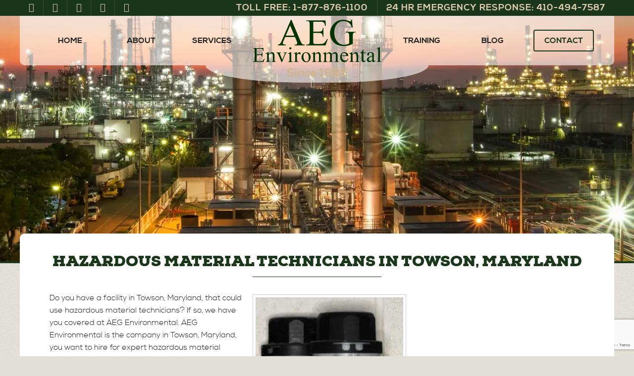

--- FILE ---
content_type: text/html; charset=UTF-8
request_url: https://www.aegenviro.com/hazardous-material-technicians-in-towson-maryland/
body_size: 8795
content:
<!doctype html>
<html class="no-js" lang="en">
<head>
<title>Hazardous Material Technicians in Towson, Maryland - AEG Environmental</title>
<meta charset="utf-8">
<meta http-equiv="x-ua-compatible" content="ie=edge" />
<meta name="viewport" content="width=device-width, initial-scale=1.0" />

<link rel="apple-touch-icon" sizes="57x57" href="https://www.aegenviro.com/wp-content/themes/awi/icons/apple-touch-icon-57x57.png" />
<link rel="apple-touch-icon" sizes="60x60" href="https://www.aegenviro.com/wp-content/themes/awi/icons/apple-touch-icon-60x60.png" />
<link rel="apple-touch-icon" sizes="72x72" href="https://www.aegenviro.com/wp-content/themes/awi/icons/apple-touch-icon-72x72.png" />
<link rel="apple-touch-icon" sizes="76x76" href="https://www.aegenviro.com/wp-content/themes/awi/icons/apple-touch-icon-76x76.png" />
<link rel="apple-touch-icon" sizes="114x114" href="https://www.aegenviro.com/wp-content/themes/awi/icons/apple-touch-icon-114x114.png" />
<link rel="apple-touch-icon" sizes="120x120" href="https://www.aegenviro.com/wp-content/themes/awi/icons/apple-touch-icon-120x120.png" />
<link rel="apple-touch-icon" sizes="144x144" href="https://www.aegenviro.com/wp-content/themes/awi/icons/apple-touch-icon-144x144.png" />
<link rel="apple-touch-icon" sizes="152x152" href="https://www.aegenviro.com/wp-content/themes/awi/icons/apple-touch-icon-152x152.png" />
<link rel="apple-touch-icon" sizes="180x180" href="https://www.aegenviro.com/wp-content/themes/awi/icons/apple-touch-icon-180x180.png" />
<link rel="icon" type="image/png" href="https://www.aegenviro.com/wp-content/themes/awi/icons/favicon-32x32.png" sizes="32x32" />
<link rel="icon" type="image/png" href="https://www.aegenviro.com/wp-content/themes/awi/icons/favicon-194x194.png" sizes="194x194" />
<link rel="icon" type="image/png" href="https://www.aegenviro.com/wp-content/themes/awi/icons/favicon-96x96.png" sizes="96x96" />
<link rel="icon" type="image/png" href="https://www.aegenviro.com/wp-content/themes/awi/icons/android-chrome-192x192.png" sizes="192x192" />
<link rel="icon" type="image/png" href="https://www.aegenviro.com/wp-content/themes/awi/icons/favicon-16x16.png" sizes="16x16" />
<link rel="manifest" href="https://www.aegenviro.com/wp-content/themes/awi/icons/manifest.json" />
<link rel="mask-icon" href="https://www.aegenviro.com/wp-content/themes/awi/icons/safari-pinned-tab.svg" color="#5bbad5" />
<link rel="shortcut icon" href="https://www.aegenviro.com/wp-content/themes/awi/icons/favicon.ico" />
<meta name="msapplication-TileColor" content="#00a300" />
<meta name="msapplication-TileImage" content="https://www.aegenviro.com/wp-content/themes/awi/icons/mstile-144x144.png" />
<meta name="msapplication-config" content="https://www.aegenviro.com/wp-content/themes/awi/icons/browserconfig.xml" />
<meta name="theme-color" content="#ffffff" />


<link rel="stylesheet" href="https://www.aegenviro.com/wp-content/themes/awi/css/style.css" />

<script src="https://www.google.com/recaptcha/api.js?render=6LfSsz8gAAAAACJykE77I0qgqJ6S2PHzBCa1_zMY"></script>

<script async src="https://www.googletagmanager.com/gtag/js?id=G-4NXHDWLN2J"></script>
<link rel="stylesheet" href="https://www.aegenviro.com/wp-content/themes/awi/style.css">

<!-- This site is optimized with the Yoast SEO plugin v8.4 - https://yoast.com/wordpress/plugins/seo/ -->
<meta name="description" content="AEG Environmental is the company in Towson, Maryland, you want to hire for expert hazardous material technicians."/>
<link rel="canonical" href="https://www.aegenviro.com/hazardous-material-technicians-in-towson-maryland/" />
<meta property="og:locale" content="en_US" />
<meta property="og:type" content="article" />
<meta property="og:title" content="Hazardous Material Technicians in Towson, Maryland - AEG Environmental" />
<meta property="og:description" content="AEG Environmental is the company in Towson, Maryland, you want to hire for expert hazardous material technicians." />
<meta property="og:url" content="https://www.aegenviro.com/hazardous-material-technicians-in-towson-maryland/" />
<meta property="og:site_name" content="AEG Environmental" />
<meta property="og:image" content="https://i1.wp.com/www.aegenviro.com/wp-content/uploads/2021/12/AEG-Environmental-lab-packing.png?fit=600%2C403&#038;ssl=1" />
<meta property="og:image:secure_url" content="https://i1.wp.com/www.aegenviro.com/wp-content/uploads/2021/12/AEG-Environmental-lab-packing.png?fit=600%2C403&#038;ssl=1" />
<meta property="og:image:width" content="600" />
<meta property="og:image:height" content="403" />
<meta property="og:image:alt" content="Hazardous Material Technicians in Towson, Maryland" />
<meta name="twitter:card" content="summary" />
<meta name="twitter:description" content="AEG Environmental is the company in Towson, Maryland, you want to hire for expert hazardous material technicians." />
<meta name="twitter:title" content="Hazardous Material Technicians in Towson, Maryland - AEG Environmental" />
<meta name="twitter:image" content="https://www.aegenviro.com/wp-content/uploads/2021/12/AEG-Environmental-lab-packing.png" />
<script type='application/ld+json'>{"@context":"https:\/\/schema.org","@type":"Organization","url":"https:\/\/www.aegenviro.com\/","sameAs":[],"@id":"https:\/\/www.aegenviro.com\/#organization","name":"AEG Environmental","logo":"https:\/\/www.aegenviro.com\/wp-content\/uploads\/2016\/09\/AEG_stacked_larger_landscape.jpg"}</script>
<!-- / Yoast SEO plugin. -->

<link rel='dns-prefetch' href='//s0.wp.com' />
<link rel='dns-prefetch' href='//s.w.org' />
<link rel="alternate" type="application/rss+xml" title="AEG Environmental &raquo; Feed" href="https://www.aegenviro.com/feed/" />
<link rel="alternate" type="application/rss+xml" title="AEG Environmental &raquo; Comments Feed" href="https://www.aegenviro.com/comments/feed/" />
		<script type="text/javascript">
			window._wpemojiSettings = {"baseUrl":"https:\/\/s.w.org\/images\/core\/emoji\/11\/72x72\/","ext":".png","svgUrl":"https:\/\/s.w.org\/images\/core\/emoji\/11\/svg\/","svgExt":".svg","source":{"concatemoji":"https:\/\/www.aegenviro.com\/wp-includes\/js\/wp-emoji-release.min.js"}};
			!function(a,b,c){function d(a,b){var c=String.fromCharCode;l.clearRect(0,0,k.width,k.height),l.fillText(c.apply(this,a),0,0);var d=k.toDataURL();l.clearRect(0,0,k.width,k.height),l.fillText(c.apply(this,b),0,0);var e=k.toDataURL();return d===e}function e(a){var b;if(!l||!l.fillText)return!1;switch(l.textBaseline="top",l.font="600 32px Arial",a){case"flag":return!(b=d([55356,56826,55356,56819],[55356,56826,8203,55356,56819]))&&(b=d([55356,57332,56128,56423,56128,56418,56128,56421,56128,56430,56128,56423,56128,56447],[55356,57332,8203,56128,56423,8203,56128,56418,8203,56128,56421,8203,56128,56430,8203,56128,56423,8203,56128,56447]),!b);case"emoji":return b=d([55358,56760,9792,65039],[55358,56760,8203,9792,65039]),!b}return!1}function f(a){var c=b.createElement("script");c.src=a,c.defer=c.type="text/javascript",b.getElementsByTagName("head")[0].appendChild(c)}var g,h,i,j,k=b.createElement("canvas"),l=k.getContext&&k.getContext("2d");for(j=Array("flag","emoji"),c.supports={everything:!0,everythingExceptFlag:!0},i=0;i<j.length;i++)c.supports[j[i]]=e(j[i]),c.supports.everything=c.supports.everything&&c.supports[j[i]],"flag"!==j[i]&&(c.supports.everythingExceptFlag=c.supports.everythingExceptFlag&&c.supports[j[i]]);c.supports.everythingExceptFlag=c.supports.everythingExceptFlag&&!c.supports.flag,c.DOMReady=!1,c.readyCallback=function(){c.DOMReady=!0},c.supports.everything||(h=function(){c.readyCallback()},b.addEventListener?(b.addEventListener("DOMContentLoaded",h,!1),a.addEventListener("load",h,!1)):(a.attachEvent("onload",h),b.attachEvent("onreadystatechange",function(){"complete"===b.readyState&&c.readyCallback()})),g=c.source||{},g.concatemoji?f(g.concatemoji):g.wpemoji&&g.twemoji&&(f(g.twemoji),f(g.wpemoji)))}(window,document,window._wpemojiSettings);
		</script>
		<link rel='https://api.w.org/' href='https://www.aegenviro.com/wp-json/' />
<link rel="EditURI" type="application/rsd+xml" title="RSD" href="https://www.aegenviro.com/xmlrpc.php?rsd" />
<link rel="wlwmanifest" type="application/wlwmanifest+xml" href="https://www.aegenviro.com/wp-includes/wlwmanifest.xml" /> 

<link rel='shortlink' href='https://wp.me/P7rBy8-JL' />
<link rel="alternate" type="application/json+oembed" href="https://www.aegenviro.com/wp-json/oembed/1.0/embed?url=https%3A%2F%2Fwww.aegenviro.com%2Fhazardous-material-technicians-in-towson-maryland%2F" />
<link rel="alternate" type="text/xml+oembed" href="https://www.aegenviro.com/wp-json/oembed/1.0/embed?url=https%3A%2F%2Fwww.aegenviro.com%2Fhazardous-material-technicians-in-towson-maryland%2F&#038;format=xml" />
<script type="text/javascript">
(function(url){
	if(/(?:Chrome\/26\.0\.1410\.63 Safari\/537\.31|WordfenceTestMonBot)/.test(navigator.userAgent)){ return; }
	var addEvent = function(evt, handler) {
		if (window.addEventListener) {
			document.addEventListener(evt, handler, false);
		} else if (window.attachEvent) {
			document.attachEvent('on' + evt, handler);
		}
	};
	var removeEvent = function(evt, handler) {
		if (window.removeEventListener) {
			document.removeEventListener(evt, handler, false);
		} else if (window.detachEvent) {
			document.detachEvent('on' + evt, handler);
		}
	};
	var evts = 'contextmenu dblclick drag dragend dragenter dragleave dragover dragstart drop keydown keypress keyup mousedown mousemove mouseout mouseover mouseup mousewheel scroll'.split(' ');
	var logHuman = function() {
		if (window.wfLogHumanRan) { return; }
		window.wfLogHumanRan = true;
		var wfscr = document.createElement('script');
		wfscr.type = 'text/javascript';
		wfscr.async = true;
		wfscr.src = url + '&r=' + Math.random();
		(document.getElementsByTagName('head')[0]||document.getElementsByTagName('body')[0]).appendChild(wfscr);
		for (var i = 0; i < evts.length; i++) {
			removeEvent(evts[i], logHuman);
		}
	};
	for (var i = 0; i < evts.length; i++) {
		addEvent(evts[i], logHuman);
	}
})('//www.aegenviro.com/?wordfence_lh=1&hid=94B2FAE697FDD2DFE72FC0AED3D64421');
</script>
<link rel='dns-prefetch' href='//v0.wordpress.com'/>
<link rel='dns-prefetch' href='//i0.wp.com'/>
<link rel='dns-prefetch' href='//i1.wp.com'/>
<link rel='dns-prefetch' href='//i2.wp.com'/>
<style type='text/css'>img#wpstats{display:none}</style></head>
<body class="page-template-default page page-id-2837">

<!--[if lt IE 8]><p class="browserupgrade">You are using an <strong>outdated</strong> browser. Please <a href="http://browsehappy.com/">upgrade your browser</a> to improve your experience.</p><![endif]-->

<div class="contact-info">
	<div class="container">
		<ul class="social list--unstyled">
			<li><a href="//www.facebook.com/aegenvironmental/" target="_blank"><span class="icon-facebook"></span></a></li>
			<li><a href="//twitter.com/AEG_Enviro" target="_blank"><span class="icon-twitter"></span></a></li>
			<li><a href="//www.linkedin.com/company/aeg-environmental" target="_blank"><span class="icon-linkedin"></span></a></li>
			<!--<li><a href="#" target="_blank"><span class="icon-pinterest-p"></span></a></li>-->
			<li><a href="//www.youtube.com/channel/UCEnMZQvYzQyVgsn_XLQ7G6A" target="_blank"><span class="icon-youtube"></span></a></li>
			<li><a href="https://www.aegenviro.com/blog/"><span class="icon-rss"></span></a></li>
		</ul>
		<ul class="contact-list list--unstyled">
			<li><a href="tel:1-877-876-1100" onclick="ga('send', 'event', 'Phone Call Tracking', 'Click/Touch', 'Header Phone Number (Toll-Free)');">Toll Free: 1&#8209;877&#8209;876&#8209;1100</a></li>
			<li><a href="tel:410-494-7587" onclick="ga('send', 'event', 'Phone Call Tracking', 'Click/Touch', 'Header Phone Number (24 Hour Emergency Response)');">24 Hr Emergency Response: 410&#8209;494&#8209;7587</a></li>
		</ul>
	</div>
</div>
<header>
	<div class="container">
		<div class="logo-wrap">
			<a href="https://www.aegenviro.com">
				<img src="https://www.aegenviro.com/wp-content/themes/awi/img/logo.svg" class="logo" alt="AEG Environmental" title="AEG Environmental" width="260" height="87" />
			</a>
			<div class="established">Since 1995</div>
		</div>
		<nav>
			<div id="rNav-wrap" class="menu-main-nav-container"><ul id="rNav" class="rNav"><li id="menu-item-18" class="menu-item menu-item-type-post_type menu-item-object-page menu-item-home menu-item-18"><a href="https://www.aegenviro.com/">Home</a></li>
<li id="menu-item-299" class="menu-item menu-item-type-custom menu-item-object-custom menu-item-has-children menu-item-299"><a href="#">About</a>
<ul class="sub-menu">
	<li id="menu-item-117" class="menu-item menu-item-type-post_type menu-item-object-page menu-item-117"><a href="https://www.aegenviro.com/about-waste-management-company/">About AEG</a></li>
	<li id="menu-item-300" class="menu-item menu-item-type-post_type menu-item-object-page menu-item-300"><a href="https://www.aegenviro.com/about-waste-management-company/sustainability/">Sustainability</a></li>
</ul>
</li>
<li id="menu-item-220" class="menu-item menu-item-type-custom menu-item-object-custom menu-item-has-children menu-item-220"><a href="#">Services</a>
<ul class="sub-menu">
	<li id="menu-item-152" class="menu-item menu-item-type-post_type menu-item-object-page menu-item-152"><a href="https://www.aegenviro.com/services/hazardous-non-hazardous-waste-disposal/">Hazardous and Non-Hazardous Waste Disposal</a></li>
	<li id="menu-item-153" class="menu-item menu-item-type-post_type menu-item-object-page menu-item-153"><a href="https://www.aegenviro.com/services/waste-energy-incineration/">Waste to Energy Incineration</a></li>
	<li id="menu-item-154" class="menu-item menu-item-type-post_type menu-item-object-page menu-item-154"><a href="https://www.aegenviro.com/services/lab-packing/">Lab Packing</a></li>
	<li id="menu-item-155" class="menu-item menu-item-type-post_type menu-item-object-page menu-item-155"><a href="https://www.aegenviro.com/services/chemical-spill-cleanup-24-hour-emergency-response/">24-Hour Emergency Response</a></li>
	<li id="menu-item-156" class="menu-item menu-item-type-post_type menu-item-object-page menu-item-156"><a href="https://www.aegenviro.com/services/field-services/">Field Services</a></li>
	<li id="menu-item-157" class="menu-item menu-item-type-post_type menu-item-object-page menu-item-157"><a href="https://www.aegenviro.com/services/mercury-remediation/">Mercury Remediation</a></li>
	<li id="menu-item-158" class="menu-item menu-item-type-post_type menu-item-object-page menu-item-158"><a href="https://www.aegenviro.com/services/dry-ice-blasting/">Dry Ice Blasting</a></li>
	<li id="menu-item-159" class="menu-item menu-item-type-post_type menu-item-object-page menu-item-159"><a href="https://www.aegenviro.com/services/stormwater-vault-cleaning/">Stormwater Vault Cleaning</a></li>
	<li id="menu-item-160" class="menu-item menu-item-type-post_type menu-item-object-page menu-item-160"><a href="https://www.aegenviro.com/services/life-sciences/">Life Sciences</a></li>
	<li id="menu-item-340" class="menu-item menu-item-type-post_type menu-item-object-page menu-item-340"><a href="https://www.aegenviro.com/services/training/">Training</a></li>
</ul>
</li>
<li id="menu-item-2016" class="logo-push menu-item menu-item-type-post_type menu-item-object-page menu-item-2016"><a href="https://www.aegenviro.com/services/training/">Training</a></li>
<li id="menu-item-19" class="menu-item menu-item-type-post_type menu-item-object-page menu-item-19"><a href="https://www.aegenviro.com/blog/">Blog</a></li>
<li id="menu-item-77" class="contact-button menu-item menu-item-type-custom menu-item-object-custom menu-item-77"><a href="http://www.aegenviro.com/contact-us/">Contact</a></li>
</ul></div>		</nav>
	</div>
</header>



	<div class="interior-banner " style="background-image:url('https://i2.wp.com/www.aegenviro.com/wp-content/uploads/2016/05/oil-refinery-at-twilight.jpg?fit=1920%2C500&ssl=1');"></div>


<div class="wrapper">
<main>
	<div class="container">
		<h1>Hazardous Material Technicians in Towson, Maryland</h1>
		<article>
						<div class="post" id="post-2837">
				<div class="entry">
					<div id="attachment_2838" style="width: 310px" class="wp-caption alignright"><img class="size-medium wp-image-2838" src="https://i1.wp.com/www.aegenviro.com/wp-content/uploads/2021/12/AEG-Environmental-lab-packing.png?resize=300%2C202&#038;ssl=1" alt="Hazardous Material Technicians in Towson, Maryland" width="300" height="202" srcset="https://i1.wp.com/www.aegenviro.com/wp-content/uploads/2021/12/AEG-Environmental-lab-packing.png?resize=300%2C202&amp;ssl=1 300w, https://i1.wp.com/www.aegenviro.com/wp-content/uploads/2021/12/AEG-Environmental-lab-packing.png?w=600&amp;ssl=1 600w" sizes="(max-width: 300px) 100vw, 300px" data-recalc-dims="1" /><p class="wp-caption-text">AEG Environmental is the company in Towson, Maryland, you want to hire for expert hazardous material technicians.</p></div>
<p>Do you have a facility in Towson, Maryland, that could use hazardous material technicians? If so, we have you covered at AEG Environmental. AEG Environmental is the company in Towson, Maryland, you want to hire for expert hazardous material technicians. There are plenty of industries throughout Towson, Maryland, that use hazardous materials regularly, and our team has the supplies that are necessary for handling them properly.</p>
<h2>What to Know About Our Hazardous Material Technicians</h2>
<p>AEG Environmental is a full-service industrial cleaning service company. It&#8217;s our mission to ensure our clients attain environmental compliance while also being economically efficient. Since we&#8217;ve worked with hazardous materials for more than twenty years, this should be no problem for our staff.</p>
<p>When we visit your facility, we analyze it and determine what your facility may need to reach environmental compliance and economic efficiency. This makes it easier for us to figure out what solution would work best for each client with whom we work. There are various kinds of services you can get from our staff, including vacuum tanker services, <a href="https://www.aegenviro.com/services/lab-packing/">lab packing services</a>, site remediation, non-hazardous waste disposal, hazardous waste disposal, and 24-hour emergency response.</p>
<h2>Reviewing What Our Hazardous Material Technicians Do</h2>
<p>We have dependable staff who can transport and dispose of whatever types of waste you need us to handle. We deal with hazardous wastes, non-hazardous wastes, infectious wastes, and universal wastes. We will be incredibly careful while we work so that nothing happens to your facility while we handle your waste.</p>
<h2>Our Cleanup Services</h2>
<p>We have a big network of facilities that work with our company, and this network helps us with trucking, storage, and waste disposal. This makes it much more easy for our team to manage whatever waste you give to us, whether you have solid wastes, liquid wastes, or sludge. When we dispose of the waste that you give us, we will either do so in bulk or in drums. We also transport waste using all kinds of transportation methods. These include vacuum boxes, straight trucks, flat beds, and van trailers, among other options.</p>
<h2>What Will Happen to Your Hazardous Materials?</h2>
<p>Hazardous waste that you give us will be sent to special facilities that deal with all of the treating, storing, and disposing of said waste. These facilities are called TSDFs, which mean treatment, storage, and disposal facilities.</p>
<p>Non-hazardous waste that we have to <a href="https://www.aegenviro.com/services/hazardous-non-hazardous-waste-disposal/">dispose</a> of gets sent to waste consolidation facilities. Once that&#8217;s done, the non-hazardous waste will be disposed of properly at special facilities that are given approval for disposing of such non-hazardous waste. If you would like, we could provide you with our Certificate of Disposal. This will inform you about both the time and location of waste disposal.</p>
<h2>Contact AEG Environmental for Hazardous Material Technicians You Can Trust!</h2>
<p>AEG Environmental has the skills, resources, and training to solve any environmental issue you may face. Our team of hazardous material technicians has over 20 years of experience transporting and disposing of non-hazardous, hazardous, infectious, and universal wastes. We welcome both projects, big and small, and we pride ourselves in our exceptional customer service. For more information about our waste transport and disposal services, please <a href="http://www.aegenviro.com/contact-us/">contact us</a> today!</p>
				</div>
			</div>
					</article>
		
<aside>

		
				
				
		
</aside>	</div>
</main>
</div>
<div class="address-info">
	<div class="container">
		<div class="address-info-wrap">
			<div class="address-info-item">
				<span class="icon-map-marker"></span>  P.O. Box 710 Manchester, Maryland 21102-0710
			</div>
			<div class="address-info-item">
				<span class="icon-phone"></span> <a href="tel:1-877-876-1100" onclick="ga('send', 'event', 'Phone Call Tracking', 'Click/Touch', 'Footer Phone Number');">1&#8209;877&#8209;876&#8209;1100</a>
			</div>
			<div class="address-info-item">
				<span class="icon-envelope"></span> <a class="hide-email" href="#">Please enable Javascript to view</a>
			</div>
		</div>
	</div>
</div>
<footer>
	<div class="container">
		<ul id="menu-footer-nav" class="list--unstyled"><li id="menu-item-15" class="menu-item menu-item-type-post_type menu-item-object-page menu-item-home menu-item-15"><a href="https://www.aegenviro.com/">Home</a></li>
<li id="menu-item-168" class="menu-item menu-item-type-post_type menu-item-object-page menu-item-168"><a href="https://www.aegenviro.com/about-waste-management-company/">About Us</a></li>
<li id="menu-item-169" class="menu-item menu-item-type-post_type menu-item-object-page menu-item-169"><a href="https://www.aegenviro.com/services/">Services</a></li>
<li id="menu-item-170" class="menu-item menu-item-type-post_type menu-item-object-page menu-item-170"><a href="https://www.aegenviro.com/services/training/">Training</a></li>
<li id="menu-item-16" class="menu-item menu-item-type-post_type menu-item-object-page menu-item-16"><a href="https://www.aegenviro.com/blog/">Blog</a></li>
<li id="menu-item-1407" class="menu-item menu-item-type-post_type menu-item-object-page menu-item-1407"><a href="https://www.aegenviro.com/service-areas/">Service Areas</a></li>
<li id="menu-item-171" class="menu-item menu-item-type-post_type menu-item-object-page menu-item-171"><a href="https://www.aegenviro.com/contact-us/">Contact Us</a></li>
<li id="menu-item-203" class="menu-item menu-item-type-post_type menu-item-object-page menu-item-203"><a href="https://www.aegenviro.com/site-map/">Site Map</a></li>
</ul>		<ul class="list--unstyled">
			<li>&copy; 2026 AEG Environmental</li>
			<li>All Rights Reserved</li>
			<li>Website Design &amp; Marketing provided by <a href="//www.advp.com" target="_blank">Adventure Web Digital</a></li>
			<li><a href="https://www.aegenviro.com/wp-admin/admin.php?page=CF7DBPluginSubmissions">Login</a></li>
		</ul>
	</div>
</footer>
<script src="https://www.aegenviro.com/wp-content/themes/awi/js/modernizr.min.js"></script>

<script src="https://www.aegenviro.com/wp-content/themes/awi/js/jquery-1.11.2.min.js"></script>
<script src="https://www.aegenviro.com/wp-content/themes/awi/js/rNav.min.js"></script>
<script>
$(function() {
	// Responsive Nav
	rNav({
		width: '959',
		menuLabel: '<div><span></span><span></span><span></span></div>',
		backLabel: 'Back'
	});

	// Hide user email
	var e = "info";
	var m = "aegenviro";
	var a = ".com";
	var i = 'mailto:' + e + '@' + m + a;
	var l = e + '@' + m + a;
	$('.hide-email').attr('href',i).html(l);
});
</script>



<script>
  (function(i,s,o,g,r,a,m){i['GoogleAnalyticsObject']=r;i[r]=i[r]||function(){
  (i[r].q=i[r].q||[]).push(arguments)},i[r].l=1*new Date();a=s.createElement(o),
  m=s.getElementsByTagName(o)[0];a.async=1;a.src=g;m.parentNode.insertBefore(a,m)
  })(window,document,'script','https://www.google-analytics.com/analytics.js','ga');

  ga('create', 'UA-78298088-1', 'auto');
  ga('send', 'pageview');

</script>

<script>
  window.dataLayer = window.dataLayer || [];
  function gtag(){dataLayer.push(arguments);}
  gtag('js', new Date());

  gtag('config', 'G-4NXHDWLN2J');
</script>

<!-- This site is optimized with Phil Singleton's WP SEO Structured Data Plugin v2.5.1 - https://kcseopro.com/wordpress-seo-structured-data-schema-plugin/ -->
<script type="application/ld+json">{
    "@context": "http://schema.org",
    "@type": "BlogPosting",
    "headline": "Hazardous Material Technicians in Towson, Maryland",
    "mainEntityOfPage": {
        "@type": "WebPage",
        "@id": "https://www.aegenviro.com/hazardous-materi\u2026-towson-maryland/"
    },
    "author": {
        "@type": "Person",
        "name": "AEG Environmental"
    },
    "image": {
        "@type": "ImageObject",
        "url": "https://www.aegenviro.com/wp-content/uploads/2021/12/AEG-Environmental-lab-packing.png",
        "height": 403,
        "width": 600
    },
    "datePublished": "December 3, 2021",
    "dateModified": "December 3, 2021",
    "publisher": {
        "@type": "Organization",
        "name": "AEG Environmental",
        "logo": {
            "@type": "ImageObject",
            "url": "https://www.aegenviro.com/wp-content/uploads/2016/09/AEG_stacked_larger_landscape.jpg",
            "height": 220,
            "width": 220
        }
    },
    "description": "AEG Environmental is the company in Towson, Maryland, you want to hire for expert hazardous material technicians."
}</script>
<!-- / WP SEO Structured Data Plugin. -->

<script type='text/javascript' src='https://www.aegenviro.com/wp-includes/js/jquery/jquery.js'></script>
<script type='text/javascript' src='https://www.aegenviro.com/wp-includes/js/jquery/jquery-migrate.min.js'></script>
<script type='text/javascript' src='https://www.aegenviro.com/wp-content/plugins/jetpack/_inc/build/photon/photon.min.js'></script>
<script type='text/javascript'>
/* <![CDATA[ */
var wpcf7 = {"apiSettings":{"root":"https:\/\/www.aegenviro.com\/wp-json\/contact-form-7\/v1","namespace":"contact-form-7\/v1"},"recaptcha":{"messages":{"empty":"Please verify that you are not a robot."}}};
/* ]]> */
</script>
<script type='text/javascript' src='https://www.aegenviro.com/wp-content/plugins/contact-form-7/includes/js/scripts.js'></script>
<script type='text/javascript' src='https://s0.wp.com/wp-content/js/devicepx-jetpack.js'></script>
<script type='text/javascript' src='https://www.aegenviro.com/wp-content/plugins/responsive-accordion-and-collapse/js/bootstrap.js'></script>
<script type='text/javascript' src='https://www.aegenviro.com/wp-content/plugins/responsive-accordion-and-collapse/js/accordion.js'></script>
<script type='text/javascript' src='https://www.aegenviro.com/wp-content/plugins/jetpack/_inc/build/widgets/milestone/milestone.min.js'></script>
<script type='text/javascript' src='https://www.aegenviro.com/wp-includes/js/wp-embed.min.js'></script>
<style type="text/css">
img.wp-smiley,
img.emoji {
	display: inline !important;
	border: none !important;
	box-shadow: none !important;
	height: 1em !important;
	width: 1em !important;
	margin: 0 .07em !important;
	vertical-align: -0.1em !important;
	background: none !important;
	padding: 0 !important;
}
</style>
<link rel='stylesheet' id='contact-form-7-css'  href='https://www.aegenviro.com/wp-content/plugins/contact-form-7/includes/css/styles.css' type='text/css' media='all' />
<link rel='stylesheet' id='wpsm_ac-font-awesome-front-css'  href='https://www.aegenviro.com/wp-content/plugins/responsive-accordion-and-collapse/css/font-awesome/css/font-awesome.min.css' type='text/css' media='all' />
<link rel='stylesheet' id='wpsm_ac_bootstrap-front-css'  href='https://www.aegenviro.com/wp-content/plugins/responsive-accordion-and-collapse/css/bootstrap-front.css' type='text/css' media='all' />
<link rel='stylesheet' id='jetpack_css-css'  href='https://www.aegenviro.com/wp-content/plugins/jetpack/css/jetpack.css' type='text/css' media='all' />
<script type='text/javascript' src='https://stats.wp.com/e-202601.js' async='async' defer='defer'></script>
<script type='text/javascript'>
	_stq = window._stq || [];
	_stq.push([ 'view', {v:'ext',j:'1:6.6',blog:'110013552',post:'2837',tz:'-5',srv:'www.aegenviro.com'} ]);
	_stq.push([ 'clickTrackerInit', '110013552', '2837' ]);
</script>
</body>
</html>

--- FILE ---
content_type: text/html; charset=utf-8
request_url: https://www.google.com/recaptcha/api2/anchor?ar=1&k=6LfSsz8gAAAAACJykE77I0qgqJ6S2PHzBCa1_zMY&co=aHR0cHM6Ly93d3cuYWVnZW52aXJvLmNvbTo0NDM.&hl=en&v=7gg7H51Q-naNfhmCP3_R47ho&size=invisible&anchor-ms=20000&execute-ms=30000&cb=l67x05rnltjy
body_size: 48077
content:
<!DOCTYPE HTML><html dir="ltr" lang="en"><head><meta http-equiv="Content-Type" content="text/html; charset=UTF-8">
<meta http-equiv="X-UA-Compatible" content="IE=edge">
<title>reCAPTCHA</title>
<style type="text/css">
/* cyrillic-ext */
@font-face {
  font-family: 'Roboto';
  font-style: normal;
  font-weight: 400;
  font-stretch: 100%;
  src: url(//fonts.gstatic.com/s/roboto/v48/KFO7CnqEu92Fr1ME7kSn66aGLdTylUAMa3GUBHMdazTgWw.woff2) format('woff2');
  unicode-range: U+0460-052F, U+1C80-1C8A, U+20B4, U+2DE0-2DFF, U+A640-A69F, U+FE2E-FE2F;
}
/* cyrillic */
@font-face {
  font-family: 'Roboto';
  font-style: normal;
  font-weight: 400;
  font-stretch: 100%;
  src: url(//fonts.gstatic.com/s/roboto/v48/KFO7CnqEu92Fr1ME7kSn66aGLdTylUAMa3iUBHMdazTgWw.woff2) format('woff2');
  unicode-range: U+0301, U+0400-045F, U+0490-0491, U+04B0-04B1, U+2116;
}
/* greek-ext */
@font-face {
  font-family: 'Roboto';
  font-style: normal;
  font-weight: 400;
  font-stretch: 100%;
  src: url(//fonts.gstatic.com/s/roboto/v48/KFO7CnqEu92Fr1ME7kSn66aGLdTylUAMa3CUBHMdazTgWw.woff2) format('woff2');
  unicode-range: U+1F00-1FFF;
}
/* greek */
@font-face {
  font-family: 'Roboto';
  font-style: normal;
  font-weight: 400;
  font-stretch: 100%;
  src: url(//fonts.gstatic.com/s/roboto/v48/KFO7CnqEu92Fr1ME7kSn66aGLdTylUAMa3-UBHMdazTgWw.woff2) format('woff2');
  unicode-range: U+0370-0377, U+037A-037F, U+0384-038A, U+038C, U+038E-03A1, U+03A3-03FF;
}
/* math */
@font-face {
  font-family: 'Roboto';
  font-style: normal;
  font-weight: 400;
  font-stretch: 100%;
  src: url(//fonts.gstatic.com/s/roboto/v48/KFO7CnqEu92Fr1ME7kSn66aGLdTylUAMawCUBHMdazTgWw.woff2) format('woff2');
  unicode-range: U+0302-0303, U+0305, U+0307-0308, U+0310, U+0312, U+0315, U+031A, U+0326-0327, U+032C, U+032F-0330, U+0332-0333, U+0338, U+033A, U+0346, U+034D, U+0391-03A1, U+03A3-03A9, U+03B1-03C9, U+03D1, U+03D5-03D6, U+03F0-03F1, U+03F4-03F5, U+2016-2017, U+2034-2038, U+203C, U+2040, U+2043, U+2047, U+2050, U+2057, U+205F, U+2070-2071, U+2074-208E, U+2090-209C, U+20D0-20DC, U+20E1, U+20E5-20EF, U+2100-2112, U+2114-2115, U+2117-2121, U+2123-214F, U+2190, U+2192, U+2194-21AE, U+21B0-21E5, U+21F1-21F2, U+21F4-2211, U+2213-2214, U+2216-22FF, U+2308-230B, U+2310, U+2319, U+231C-2321, U+2336-237A, U+237C, U+2395, U+239B-23B7, U+23D0, U+23DC-23E1, U+2474-2475, U+25AF, U+25B3, U+25B7, U+25BD, U+25C1, U+25CA, U+25CC, U+25FB, U+266D-266F, U+27C0-27FF, U+2900-2AFF, U+2B0E-2B11, U+2B30-2B4C, U+2BFE, U+3030, U+FF5B, U+FF5D, U+1D400-1D7FF, U+1EE00-1EEFF;
}
/* symbols */
@font-face {
  font-family: 'Roboto';
  font-style: normal;
  font-weight: 400;
  font-stretch: 100%;
  src: url(//fonts.gstatic.com/s/roboto/v48/KFO7CnqEu92Fr1ME7kSn66aGLdTylUAMaxKUBHMdazTgWw.woff2) format('woff2');
  unicode-range: U+0001-000C, U+000E-001F, U+007F-009F, U+20DD-20E0, U+20E2-20E4, U+2150-218F, U+2190, U+2192, U+2194-2199, U+21AF, U+21E6-21F0, U+21F3, U+2218-2219, U+2299, U+22C4-22C6, U+2300-243F, U+2440-244A, U+2460-24FF, U+25A0-27BF, U+2800-28FF, U+2921-2922, U+2981, U+29BF, U+29EB, U+2B00-2BFF, U+4DC0-4DFF, U+FFF9-FFFB, U+10140-1018E, U+10190-1019C, U+101A0, U+101D0-101FD, U+102E0-102FB, U+10E60-10E7E, U+1D2C0-1D2D3, U+1D2E0-1D37F, U+1F000-1F0FF, U+1F100-1F1AD, U+1F1E6-1F1FF, U+1F30D-1F30F, U+1F315, U+1F31C, U+1F31E, U+1F320-1F32C, U+1F336, U+1F378, U+1F37D, U+1F382, U+1F393-1F39F, U+1F3A7-1F3A8, U+1F3AC-1F3AF, U+1F3C2, U+1F3C4-1F3C6, U+1F3CA-1F3CE, U+1F3D4-1F3E0, U+1F3ED, U+1F3F1-1F3F3, U+1F3F5-1F3F7, U+1F408, U+1F415, U+1F41F, U+1F426, U+1F43F, U+1F441-1F442, U+1F444, U+1F446-1F449, U+1F44C-1F44E, U+1F453, U+1F46A, U+1F47D, U+1F4A3, U+1F4B0, U+1F4B3, U+1F4B9, U+1F4BB, U+1F4BF, U+1F4C8-1F4CB, U+1F4D6, U+1F4DA, U+1F4DF, U+1F4E3-1F4E6, U+1F4EA-1F4ED, U+1F4F7, U+1F4F9-1F4FB, U+1F4FD-1F4FE, U+1F503, U+1F507-1F50B, U+1F50D, U+1F512-1F513, U+1F53E-1F54A, U+1F54F-1F5FA, U+1F610, U+1F650-1F67F, U+1F687, U+1F68D, U+1F691, U+1F694, U+1F698, U+1F6AD, U+1F6B2, U+1F6B9-1F6BA, U+1F6BC, U+1F6C6-1F6CF, U+1F6D3-1F6D7, U+1F6E0-1F6EA, U+1F6F0-1F6F3, U+1F6F7-1F6FC, U+1F700-1F7FF, U+1F800-1F80B, U+1F810-1F847, U+1F850-1F859, U+1F860-1F887, U+1F890-1F8AD, U+1F8B0-1F8BB, U+1F8C0-1F8C1, U+1F900-1F90B, U+1F93B, U+1F946, U+1F984, U+1F996, U+1F9E9, U+1FA00-1FA6F, U+1FA70-1FA7C, U+1FA80-1FA89, U+1FA8F-1FAC6, U+1FACE-1FADC, U+1FADF-1FAE9, U+1FAF0-1FAF8, U+1FB00-1FBFF;
}
/* vietnamese */
@font-face {
  font-family: 'Roboto';
  font-style: normal;
  font-weight: 400;
  font-stretch: 100%;
  src: url(//fonts.gstatic.com/s/roboto/v48/KFO7CnqEu92Fr1ME7kSn66aGLdTylUAMa3OUBHMdazTgWw.woff2) format('woff2');
  unicode-range: U+0102-0103, U+0110-0111, U+0128-0129, U+0168-0169, U+01A0-01A1, U+01AF-01B0, U+0300-0301, U+0303-0304, U+0308-0309, U+0323, U+0329, U+1EA0-1EF9, U+20AB;
}
/* latin-ext */
@font-face {
  font-family: 'Roboto';
  font-style: normal;
  font-weight: 400;
  font-stretch: 100%;
  src: url(//fonts.gstatic.com/s/roboto/v48/KFO7CnqEu92Fr1ME7kSn66aGLdTylUAMa3KUBHMdazTgWw.woff2) format('woff2');
  unicode-range: U+0100-02BA, U+02BD-02C5, U+02C7-02CC, U+02CE-02D7, U+02DD-02FF, U+0304, U+0308, U+0329, U+1D00-1DBF, U+1E00-1E9F, U+1EF2-1EFF, U+2020, U+20A0-20AB, U+20AD-20C0, U+2113, U+2C60-2C7F, U+A720-A7FF;
}
/* latin */
@font-face {
  font-family: 'Roboto';
  font-style: normal;
  font-weight: 400;
  font-stretch: 100%;
  src: url(//fonts.gstatic.com/s/roboto/v48/KFO7CnqEu92Fr1ME7kSn66aGLdTylUAMa3yUBHMdazQ.woff2) format('woff2');
  unicode-range: U+0000-00FF, U+0131, U+0152-0153, U+02BB-02BC, U+02C6, U+02DA, U+02DC, U+0304, U+0308, U+0329, U+2000-206F, U+20AC, U+2122, U+2191, U+2193, U+2212, U+2215, U+FEFF, U+FFFD;
}
/* cyrillic-ext */
@font-face {
  font-family: 'Roboto';
  font-style: normal;
  font-weight: 500;
  font-stretch: 100%;
  src: url(//fonts.gstatic.com/s/roboto/v48/KFO7CnqEu92Fr1ME7kSn66aGLdTylUAMa3GUBHMdazTgWw.woff2) format('woff2');
  unicode-range: U+0460-052F, U+1C80-1C8A, U+20B4, U+2DE0-2DFF, U+A640-A69F, U+FE2E-FE2F;
}
/* cyrillic */
@font-face {
  font-family: 'Roboto';
  font-style: normal;
  font-weight: 500;
  font-stretch: 100%;
  src: url(//fonts.gstatic.com/s/roboto/v48/KFO7CnqEu92Fr1ME7kSn66aGLdTylUAMa3iUBHMdazTgWw.woff2) format('woff2');
  unicode-range: U+0301, U+0400-045F, U+0490-0491, U+04B0-04B1, U+2116;
}
/* greek-ext */
@font-face {
  font-family: 'Roboto';
  font-style: normal;
  font-weight: 500;
  font-stretch: 100%;
  src: url(//fonts.gstatic.com/s/roboto/v48/KFO7CnqEu92Fr1ME7kSn66aGLdTylUAMa3CUBHMdazTgWw.woff2) format('woff2');
  unicode-range: U+1F00-1FFF;
}
/* greek */
@font-face {
  font-family: 'Roboto';
  font-style: normal;
  font-weight: 500;
  font-stretch: 100%;
  src: url(//fonts.gstatic.com/s/roboto/v48/KFO7CnqEu92Fr1ME7kSn66aGLdTylUAMa3-UBHMdazTgWw.woff2) format('woff2');
  unicode-range: U+0370-0377, U+037A-037F, U+0384-038A, U+038C, U+038E-03A1, U+03A3-03FF;
}
/* math */
@font-face {
  font-family: 'Roboto';
  font-style: normal;
  font-weight: 500;
  font-stretch: 100%;
  src: url(//fonts.gstatic.com/s/roboto/v48/KFO7CnqEu92Fr1ME7kSn66aGLdTylUAMawCUBHMdazTgWw.woff2) format('woff2');
  unicode-range: U+0302-0303, U+0305, U+0307-0308, U+0310, U+0312, U+0315, U+031A, U+0326-0327, U+032C, U+032F-0330, U+0332-0333, U+0338, U+033A, U+0346, U+034D, U+0391-03A1, U+03A3-03A9, U+03B1-03C9, U+03D1, U+03D5-03D6, U+03F0-03F1, U+03F4-03F5, U+2016-2017, U+2034-2038, U+203C, U+2040, U+2043, U+2047, U+2050, U+2057, U+205F, U+2070-2071, U+2074-208E, U+2090-209C, U+20D0-20DC, U+20E1, U+20E5-20EF, U+2100-2112, U+2114-2115, U+2117-2121, U+2123-214F, U+2190, U+2192, U+2194-21AE, U+21B0-21E5, U+21F1-21F2, U+21F4-2211, U+2213-2214, U+2216-22FF, U+2308-230B, U+2310, U+2319, U+231C-2321, U+2336-237A, U+237C, U+2395, U+239B-23B7, U+23D0, U+23DC-23E1, U+2474-2475, U+25AF, U+25B3, U+25B7, U+25BD, U+25C1, U+25CA, U+25CC, U+25FB, U+266D-266F, U+27C0-27FF, U+2900-2AFF, U+2B0E-2B11, U+2B30-2B4C, U+2BFE, U+3030, U+FF5B, U+FF5D, U+1D400-1D7FF, U+1EE00-1EEFF;
}
/* symbols */
@font-face {
  font-family: 'Roboto';
  font-style: normal;
  font-weight: 500;
  font-stretch: 100%;
  src: url(//fonts.gstatic.com/s/roboto/v48/KFO7CnqEu92Fr1ME7kSn66aGLdTylUAMaxKUBHMdazTgWw.woff2) format('woff2');
  unicode-range: U+0001-000C, U+000E-001F, U+007F-009F, U+20DD-20E0, U+20E2-20E4, U+2150-218F, U+2190, U+2192, U+2194-2199, U+21AF, U+21E6-21F0, U+21F3, U+2218-2219, U+2299, U+22C4-22C6, U+2300-243F, U+2440-244A, U+2460-24FF, U+25A0-27BF, U+2800-28FF, U+2921-2922, U+2981, U+29BF, U+29EB, U+2B00-2BFF, U+4DC0-4DFF, U+FFF9-FFFB, U+10140-1018E, U+10190-1019C, U+101A0, U+101D0-101FD, U+102E0-102FB, U+10E60-10E7E, U+1D2C0-1D2D3, U+1D2E0-1D37F, U+1F000-1F0FF, U+1F100-1F1AD, U+1F1E6-1F1FF, U+1F30D-1F30F, U+1F315, U+1F31C, U+1F31E, U+1F320-1F32C, U+1F336, U+1F378, U+1F37D, U+1F382, U+1F393-1F39F, U+1F3A7-1F3A8, U+1F3AC-1F3AF, U+1F3C2, U+1F3C4-1F3C6, U+1F3CA-1F3CE, U+1F3D4-1F3E0, U+1F3ED, U+1F3F1-1F3F3, U+1F3F5-1F3F7, U+1F408, U+1F415, U+1F41F, U+1F426, U+1F43F, U+1F441-1F442, U+1F444, U+1F446-1F449, U+1F44C-1F44E, U+1F453, U+1F46A, U+1F47D, U+1F4A3, U+1F4B0, U+1F4B3, U+1F4B9, U+1F4BB, U+1F4BF, U+1F4C8-1F4CB, U+1F4D6, U+1F4DA, U+1F4DF, U+1F4E3-1F4E6, U+1F4EA-1F4ED, U+1F4F7, U+1F4F9-1F4FB, U+1F4FD-1F4FE, U+1F503, U+1F507-1F50B, U+1F50D, U+1F512-1F513, U+1F53E-1F54A, U+1F54F-1F5FA, U+1F610, U+1F650-1F67F, U+1F687, U+1F68D, U+1F691, U+1F694, U+1F698, U+1F6AD, U+1F6B2, U+1F6B9-1F6BA, U+1F6BC, U+1F6C6-1F6CF, U+1F6D3-1F6D7, U+1F6E0-1F6EA, U+1F6F0-1F6F3, U+1F6F7-1F6FC, U+1F700-1F7FF, U+1F800-1F80B, U+1F810-1F847, U+1F850-1F859, U+1F860-1F887, U+1F890-1F8AD, U+1F8B0-1F8BB, U+1F8C0-1F8C1, U+1F900-1F90B, U+1F93B, U+1F946, U+1F984, U+1F996, U+1F9E9, U+1FA00-1FA6F, U+1FA70-1FA7C, U+1FA80-1FA89, U+1FA8F-1FAC6, U+1FACE-1FADC, U+1FADF-1FAE9, U+1FAF0-1FAF8, U+1FB00-1FBFF;
}
/* vietnamese */
@font-face {
  font-family: 'Roboto';
  font-style: normal;
  font-weight: 500;
  font-stretch: 100%;
  src: url(//fonts.gstatic.com/s/roboto/v48/KFO7CnqEu92Fr1ME7kSn66aGLdTylUAMa3OUBHMdazTgWw.woff2) format('woff2');
  unicode-range: U+0102-0103, U+0110-0111, U+0128-0129, U+0168-0169, U+01A0-01A1, U+01AF-01B0, U+0300-0301, U+0303-0304, U+0308-0309, U+0323, U+0329, U+1EA0-1EF9, U+20AB;
}
/* latin-ext */
@font-face {
  font-family: 'Roboto';
  font-style: normal;
  font-weight: 500;
  font-stretch: 100%;
  src: url(//fonts.gstatic.com/s/roboto/v48/KFO7CnqEu92Fr1ME7kSn66aGLdTylUAMa3KUBHMdazTgWw.woff2) format('woff2');
  unicode-range: U+0100-02BA, U+02BD-02C5, U+02C7-02CC, U+02CE-02D7, U+02DD-02FF, U+0304, U+0308, U+0329, U+1D00-1DBF, U+1E00-1E9F, U+1EF2-1EFF, U+2020, U+20A0-20AB, U+20AD-20C0, U+2113, U+2C60-2C7F, U+A720-A7FF;
}
/* latin */
@font-face {
  font-family: 'Roboto';
  font-style: normal;
  font-weight: 500;
  font-stretch: 100%;
  src: url(//fonts.gstatic.com/s/roboto/v48/KFO7CnqEu92Fr1ME7kSn66aGLdTylUAMa3yUBHMdazQ.woff2) format('woff2');
  unicode-range: U+0000-00FF, U+0131, U+0152-0153, U+02BB-02BC, U+02C6, U+02DA, U+02DC, U+0304, U+0308, U+0329, U+2000-206F, U+20AC, U+2122, U+2191, U+2193, U+2212, U+2215, U+FEFF, U+FFFD;
}
/* cyrillic-ext */
@font-face {
  font-family: 'Roboto';
  font-style: normal;
  font-weight: 900;
  font-stretch: 100%;
  src: url(//fonts.gstatic.com/s/roboto/v48/KFO7CnqEu92Fr1ME7kSn66aGLdTylUAMa3GUBHMdazTgWw.woff2) format('woff2');
  unicode-range: U+0460-052F, U+1C80-1C8A, U+20B4, U+2DE0-2DFF, U+A640-A69F, U+FE2E-FE2F;
}
/* cyrillic */
@font-face {
  font-family: 'Roboto';
  font-style: normal;
  font-weight: 900;
  font-stretch: 100%;
  src: url(//fonts.gstatic.com/s/roboto/v48/KFO7CnqEu92Fr1ME7kSn66aGLdTylUAMa3iUBHMdazTgWw.woff2) format('woff2');
  unicode-range: U+0301, U+0400-045F, U+0490-0491, U+04B0-04B1, U+2116;
}
/* greek-ext */
@font-face {
  font-family: 'Roboto';
  font-style: normal;
  font-weight: 900;
  font-stretch: 100%;
  src: url(//fonts.gstatic.com/s/roboto/v48/KFO7CnqEu92Fr1ME7kSn66aGLdTylUAMa3CUBHMdazTgWw.woff2) format('woff2');
  unicode-range: U+1F00-1FFF;
}
/* greek */
@font-face {
  font-family: 'Roboto';
  font-style: normal;
  font-weight: 900;
  font-stretch: 100%;
  src: url(//fonts.gstatic.com/s/roboto/v48/KFO7CnqEu92Fr1ME7kSn66aGLdTylUAMa3-UBHMdazTgWw.woff2) format('woff2');
  unicode-range: U+0370-0377, U+037A-037F, U+0384-038A, U+038C, U+038E-03A1, U+03A3-03FF;
}
/* math */
@font-face {
  font-family: 'Roboto';
  font-style: normal;
  font-weight: 900;
  font-stretch: 100%;
  src: url(//fonts.gstatic.com/s/roboto/v48/KFO7CnqEu92Fr1ME7kSn66aGLdTylUAMawCUBHMdazTgWw.woff2) format('woff2');
  unicode-range: U+0302-0303, U+0305, U+0307-0308, U+0310, U+0312, U+0315, U+031A, U+0326-0327, U+032C, U+032F-0330, U+0332-0333, U+0338, U+033A, U+0346, U+034D, U+0391-03A1, U+03A3-03A9, U+03B1-03C9, U+03D1, U+03D5-03D6, U+03F0-03F1, U+03F4-03F5, U+2016-2017, U+2034-2038, U+203C, U+2040, U+2043, U+2047, U+2050, U+2057, U+205F, U+2070-2071, U+2074-208E, U+2090-209C, U+20D0-20DC, U+20E1, U+20E5-20EF, U+2100-2112, U+2114-2115, U+2117-2121, U+2123-214F, U+2190, U+2192, U+2194-21AE, U+21B0-21E5, U+21F1-21F2, U+21F4-2211, U+2213-2214, U+2216-22FF, U+2308-230B, U+2310, U+2319, U+231C-2321, U+2336-237A, U+237C, U+2395, U+239B-23B7, U+23D0, U+23DC-23E1, U+2474-2475, U+25AF, U+25B3, U+25B7, U+25BD, U+25C1, U+25CA, U+25CC, U+25FB, U+266D-266F, U+27C0-27FF, U+2900-2AFF, U+2B0E-2B11, U+2B30-2B4C, U+2BFE, U+3030, U+FF5B, U+FF5D, U+1D400-1D7FF, U+1EE00-1EEFF;
}
/* symbols */
@font-face {
  font-family: 'Roboto';
  font-style: normal;
  font-weight: 900;
  font-stretch: 100%;
  src: url(//fonts.gstatic.com/s/roboto/v48/KFO7CnqEu92Fr1ME7kSn66aGLdTylUAMaxKUBHMdazTgWw.woff2) format('woff2');
  unicode-range: U+0001-000C, U+000E-001F, U+007F-009F, U+20DD-20E0, U+20E2-20E4, U+2150-218F, U+2190, U+2192, U+2194-2199, U+21AF, U+21E6-21F0, U+21F3, U+2218-2219, U+2299, U+22C4-22C6, U+2300-243F, U+2440-244A, U+2460-24FF, U+25A0-27BF, U+2800-28FF, U+2921-2922, U+2981, U+29BF, U+29EB, U+2B00-2BFF, U+4DC0-4DFF, U+FFF9-FFFB, U+10140-1018E, U+10190-1019C, U+101A0, U+101D0-101FD, U+102E0-102FB, U+10E60-10E7E, U+1D2C0-1D2D3, U+1D2E0-1D37F, U+1F000-1F0FF, U+1F100-1F1AD, U+1F1E6-1F1FF, U+1F30D-1F30F, U+1F315, U+1F31C, U+1F31E, U+1F320-1F32C, U+1F336, U+1F378, U+1F37D, U+1F382, U+1F393-1F39F, U+1F3A7-1F3A8, U+1F3AC-1F3AF, U+1F3C2, U+1F3C4-1F3C6, U+1F3CA-1F3CE, U+1F3D4-1F3E0, U+1F3ED, U+1F3F1-1F3F3, U+1F3F5-1F3F7, U+1F408, U+1F415, U+1F41F, U+1F426, U+1F43F, U+1F441-1F442, U+1F444, U+1F446-1F449, U+1F44C-1F44E, U+1F453, U+1F46A, U+1F47D, U+1F4A3, U+1F4B0, U+1F4B3, U+1F4B9, U+1F4BB, U+1F4BF, U+1F4C8-1F4CB, U+1F4D6, U+1F4DA, U+1F4DF, U+1F4E3-1F4E6, U+1F4EA-1F4ED, U+1F4F7, U+1F4F9-1F4FB, U+1F4FD-1F4FE, U+1F503, U+1F507-1F50B, U+1F50D, U+1F512-1F513, U+1F53E-1F54A, U+1F54F-1F5FA, U+1F610, U+1F650-1F67F, U+1F687, U+1F68D, U+1F691, U+1F694, U+1F698, U+1F6AD, U+1F6B2, U+1F6B9-1F6BA, U+1F6BC, U+1F6C6-1F6CF, U+1F6D3-1F6D7, U+1F6E0-1F6EA, U+1F6F0-1F6F3, U+1F6F7-1F6FC, U+1F700-1F7FF, U+1F800-1F80B, U+1F810-1F847, U+1F850-1F859, U+1F860-1F887, U+1F890-1F8AD, U+1F8B0-1F8BB, U+1F8C0-1F8C1, U+1F900-1F90B, U+1F93B, U+1F946, U+1F984, U+1F996, U+1F9E9, U+1FA00-1FA6F, U+1FA70-1FA7C, U+1FA80-1FA89, U+1FA8F-1FAC6, U+1FACE-1FADC, U+1FADF-1FAE9, U+1FAF0-1FAF8, U+1FB00-1FBFF;
}
/* vietnamese */
@font-face {
  font-family: 'Roboto';
  font-style: normal;
  font-weight: 900;
  font-stretch: 100%;
  src: url(//fonts.gstatic.com/s/roboto/v48/KFO7CnqEu92Fr1ME7kSn66aGLdTylUAMa3OUBHMdazTgWw.woff2) format('woff2');
  unicode-range: U+0102-0103, U+0110-0111, U+0128-0129, U+0168-0169, U+01A0-01A1, U+01AF-01B0, U+0300-0301, U+0303-0304, U+0308-0309, U+0323, U+0329, U+1EA0-1EF9, U+20AB;
}
/* latin-ext */
@font-face {
  font-family: 'Roboto';
  font-style: normal;
  font-weight: 900;
  font-stretch: 100%;
  src: url(//fonts.gstatic.com/s/roboto/v48/KFO7CnqEu92Fr1ME7kSn66aGLdTylUAMa3KUBHMdazTgWw.woff2) format('woff2');
  unicode-range: U+0100-02BA, U+02BD-02C5, U+02C7-02CC, U+02CE-02D7, U+02DD-02FF, U+0304, U+0308, U+0329, U+1D00-1DBF, U+1E00-1E9F, U+1EF2-1EFF, U+2020, U+20A0-20AB, U+20AD-20C0, U+2113, U+2C60-2C7F, U+A720-A7FF;
}
/* latin */
@font-face {
  font-family: 'Roboto';
  font-style: normal;
  font-weight: 900;
  font-stretch: 100%;
  src: url(//fonts.gstatic.com/s/roboto/v48/KFO7CnqEu92Fr1ME7kSn66aGLdTylUAMa3yUBHMdazQ.woff2) format('woff2');
  unicode-range: U+0000-00FF, U+0131, U+0152-0153, U+02BB-02BC, U+02C6, U+02DA, U+02DC, U+0304, U+0308, U+0329, U+2000-206F, U+20AC, U+2122, U+2191, U+2193, U+2212, U+2215, U+FEFF, U+FFFD;
}

</style>
<link rel="stylesheet" type="text/css" href="https://www.gstatic.com/recaptcha/releases/7gg7H51Q-naNfhmCP3_R47ho/styles__ltr.css">
<script nonce="1GXFa7jr_Fp90ldpR5j3Pg" type="text/javascript">window['__recaptcha_api'] = 'https://www.google.com/recaptcha/api2/';</script>
<script type="text/javascript" src="https://www.gstatic.com/recaptcha/releases/7gg7H51Q-naNfhmCP3_R47ho/recaptcha__en.js" nonce="1GXFa7jr_Fp90ldpR5j3Pg">
      
    </script></head>
<body><div id="rc-anchor-alert" class="rc-anchor-alert"></div>
<input type="hidden" id="recaptcha-token" value="[base64]">
<script type="text/javascript" nonce="1GXFa7jr_Fp90ldpR5j3Pg">
      recaptcha.anchor.Main.init("[\x22ainput\x22,[\x22bgdata\x22,\x22\x22,\[base64]/[base64]/UltIKytdPWE6KGE8MjA0OD9SW0grK109YT4+NnwxOTI6KChhJjY0NTEyKT09NTUyOTYmJnErMTxoLmxlbmd0aCYmKGguY2hhckNvZGVBdChxKzEpJjY0NTEyKT09NTYzMjA/[base64]/MjU1OlI/[base64]/[base64]/[base64]/[base64]/[base64]/[base64]/[base64]/[base64]/[base64]/[base64]\x22,\[base64]\\u003d\x22,\x22wrXCt8KLfsOzccOUw5zCu8KDHsOFEsKYw7YewoQ+wp7CiMKaw7Qhwp5sw6TDhcKTIMKrWcKRYhzDlMKdw50FFFXCncO0AH3DnRLDtWLCg1gRfwzCgxTDjWZpOkZMScOcZMO9w6ZoN2PCtRtMOMKGbjZlwp8Hw6bDlMKMMsKwwoLCrMKfw7Ncw5xaNcK/A3/DvcOOdcOnw5TDpRfClcO1wrYsGsO/Mw7CksOhKGZgHcOPw6TCmQzDucOaBE4RwpnDumbCisO8wrzDq8O9bxbDh8Khwr7CvHvCsFwcw6rDlcKTwroyw6AEwqzCrsKvwqjDrVfDpMKDwpnDn0JBwqhpw507w5nDusKMasKBw58RMsOMX8KWQg/CjMKewroTw7fCrj3CmDowcgzCniMLwoLDgDYrdyfCvT7Cp8ODeMKBwo8aXxzDh8KnOVI5w6DCkMOew4TCtMKHVMOwwpF9HFvCucO2fmMyw4rCrl7ChcKCw7LDvWzDhG/Cg8KheXdyO8Ktw7weBmzDs8K6wr4rIGDCvsKLUsKQDiYIDsK/[base64]/woMlw5nDusK+K8K8wrLDkE/Ch8OcNMOew6hjw5ENw4ISbExDdhvDsD1GYsKkwopodjzDtsO9Yk9hw5lhQcO2OMO0Zwoew7MxFMO2w5bClsKhdw/Cg8O5Gmwzw7AQQy1UZsK+wqLCs0pjPMOdw7bCrMKVwq7DghXChcOqw7XDlMOddcOGwoXDvsO5NMKewrvDisOHw4ASd8O/[base64]/DvMOBwqtzDMOaAcO0L8Okd8KjwoUdw6QtAcO2w5Qbwo/Dj3wMLsOwdsO4F8KXHAPCoMKIHQHCu8KPwrrCsVTCmHMwU8Ofwr7ChSwjSBx/wp7CtcOMwo4Xw4sCwr3CpgQow5/Dr8O2wrYCEV3DlsKgB3dtHVnDtcKBw4U0w61pGcKAb3jCjGgoU8Krw4bDvhBQFngnw5fCvBJ+wqYCwqHCv0PDsmNJAcKdWnzCisKDwqYxSwrDkBXCqRxuwrnDkcK6ecOTw7Ahw53CusKVR009L8O7w57CgsKRR8OtRRPDu2lmSsKuw4/CrAx3w6pzwrclYWHDpsO0fyPDhHByS8Ojw4BRShTCnlnDqsKSw7XDrUrCk8KCw4pswpLCmDZTLVosEWhDw6Y7w4fCqjjCs1jCs2p4w5pKEEAyITDDkcO8HcOzw6MRC1dqYz3DpcKMaG1BZGsCbMOnZsKGNyQhAiTCiMOue8KYH1JQcwxzcAoswonDkgclScKHwpjCmR/[base64]/DlxQkw5/DvHx3QcOYwoR5TwfDh38xwo/DjcOLwo8jwoZJwqDCosOHwp9IFWnCvgEwwrJSwoPCiMO7a8Oqw77DgMK9VCEqw4k4HMKNABfDjjB2aErCrsKlVVvDkMKxw6DDlSpQwqPCuMOgwrkYw4PClcOZw5/Dq8KINcKvXnxHVsKwwp0LXnrCh8OjwovDrFzDnMOQw5LChMKOTAp4awrCqRTCicKbOwTDviHDkyrDgMKSw612woUvw4LCksOtw4XCm8KBWj/DrsKswooEGgIdwpt7JcOKM8KROsKmw5Fbwo/[base64]/b8KbwovCo8KvCivCksKSwpDCmxNVw5vCi2IJSMOmZShpwoPDkCDDm8KUw5fCj8OIw4oKBMOrwrPCh8KoPcObwo0Twq3DvcK5wqzCt8KCFjYbwrBCY1zDmHLCiG/[base64]/CsOSw7rCksOJREHDscKYc8O5wpogdsKlw5ECw4LDuS8oVMKhVS9OZcOjwqVdw7/CuBHCj2IlAWrDscKWwrk8wq/Cr3bCq8KGwpZ8w6FQIgLCigh0wpbCssKpT8KzwqZNw7JXZsOTJnQMw6jCuhzDkcOaw4UrdnsBdmPCmHPCtzI9wpjDrT3Ct8Omb1nCv8KQcXjCrcKwCXxrw43DvsOZwo/Dh8OjPVdVF8KBwp1SaXJSwrd+BsK3a8Ojw4B0IcOwNjkDA8KlJcKVw5nCp8Orw4M1c8K8DT/CtcORAjPCh8K4worCjGnCm8OwNWVfP8OGw4PDg1M9w6rCqsOAdsOnw7FcDcK2Zm/CucKqwqTCqzvCuxUxwpgQWGxXwpDCh1J/[base64]/CmXcjwqp0S8K3w7Jqw751LsO3UsOewrkMfVM5JsOGw7hEUMKaw6zCpMOEP8KmGsOOwpXCuW8oDFIIw5lCXHPDsR3DlGd6wpPDl0J5ZMO/[base64]/Cq0jDkysxX8OSZcKLMsOVI8OAKcKlw50FwrxLw4vDrcOrZS96fsKmw4/[base64]/wpZffMOONiDDj8KGw5jCkcKowp4eFVHCmX/CnsK8HBstw7nDnsKGDx3CvnjDiRIWw4zCvcKyOxBgVxwRwoY/wrvCsjxCw6kGaMOnwqIDw7sKw6LCnBVVw4ZkwqLDjFBtMsO8OMKbN1DDlER7T8OmwrVbwqbCgnN7wp5IwqQcBcKqw6low5TDvMOBwoEkW0bCmWnCtcK1Q0TCsMObMk/CkcKNwpglZnINPQFDw5tNesOOMF1ADFYxIsOJdMOuwrQZQRzCnWIQw55+wot1w4PDkWnDoMODAn4QVMKqMH50JwzDnmhtb8K8w5cvRcKQQ1TChRM3NF7DjcKlwpHDosONwp/Cjm7CjcKSW1jCh8O1wqXDtMOLw4waFFkHwrMaG8KUwrtbw4UIMsKgFjjDjMKFw7DDpcKRwqjDgQp4w5kxMcO/[base64]/CrC5XE8OLwpPCuh8RSxzDhsKaw502wpLDoAdsLMKvwpTCnxfDklNAwrrDlcOMw57Cn8OPwrhrZcOCJW0+W8KYew1maQVtw5jDgx1PwpZYwptxw4bDrwZpwrvDvThtwp0swoldVXvDlsKXwp5Gw4B7HDFAw5Jnw5XDhsKfYRgMJkrDlVLCp8Kiwr/DhQ0Tw4I8w7vDiivDgsKyw4jCnFhEw5lnw50jXsK5w7vDlBHCrU4wYiBrwrvCuWfDhTPCmiVPwoPCrxLCskMKw5cvw5/DoAPDosKFdcKOw4vDtsOhw68YUDxmw6h2N8Krwq/CrkTCkcKxw4AxwpbCq8Kyw6/ChylHwo7DhjpIDMOTKyhDwr7Dl8OPw4DDuRsAd8OOH8O3w7oCSMOTLClfwpMlOsOxw7gIwoEsw63CsB05w5HDkMKOw6jCs8OUO08WAcKyLTvDsDfDoiZAwqfCn8KYwpfDoz/[base64]/MBF4TU7DgS4rwrx2fMKIYsK2w70mwpRZwr/CvcKPVsKgwqUwwonCj8O9woMuw5zCsGrDtcOVVAJ9w7LCmGcHdcK7WcOvw5/CrMO9w4bCq2LCrMK9Amsww6TCo2fCgkLCqX3CscK8w4Qzw5HCvMK0woF9RWtVCMOtE1IVwpfDthdnXUZ3VsOuBMOSw5XDtHE4wpPDjU85w4bDl8KQwqBbwoTDq2zCr2HDq8KwS8KRdsOJwqslw6FQw6/CjsKkfHgwZGDDkcKsw5x6w7HCiht3w5VqKsKEwpTDgMKSOMKRwrnDicKtw68Ow5MwGHx+woE3CCPCrmLDvcOTGFXCjmLDizNcP8Kjwq7Dgz1MwofDi8KWGX1JwqHDsMOOccKkPQ/Dql7Cii5Uw5RIPTXDnMOJw6gNIVvDiTHCo8OmD1nCsMKcNkYtKsK5EjZewpvDosOkQH4Zw7BLazg8w6seBBbDkMKjw6ECIcOdw7/DksO4JEzDk8O7w6XCtUjDqsObw7Iow4ohIn7CsMKQIMOCVhnCgsKTVUzCqsOnw4pZcUFpw5cdCm9ZZcOnwodVwofCt8OKw6NwCA3CgmIGwpdzw5QLw5Qcw6ERw4LCg8O2w5hRdsKMEjjDv8K3wqBowozDjm/DicOxw7gqJG9Cw5fDq8K2w5xLKAFRw7XClGLCtMOwUsKqw5LCrBl7wo16w7Izwo7CscKww5VlblzDrB3Dsg3CucKNVMKQwqcww7rDg8O7PR3Dq0XCr2vCn37Cs8OkDcK+VsOibn/DlMO+w5PCm8O7DcKaw53DgcK6dMK9PMOgL8OmwpkAUcOIDMK5w7XCjcKIw6c2wqtIwr9Sw54fw6vClsKAw5fCi8KfZSMpZxxybghWwqEZw7/DnsO+w7DCiG/Ck8OyKB0rwogPBk8+w5l6GVLDnhHCoCF2wrhmw7YWwrtHw5k/worDlg1eX8O8w7fCtQtnwqnCgUHDi8KScsKmw5rCkcKgwpHCisKYw7TCvC/DiVBzwqjDhEVmTMK6w7IMwoDDvg7CpMK5BsKXwrvCmcKlKsKJwoczEWPCmMKBTDdeYlVHLxJAPVTDisOkanQHw5N3wrIOGxZkwpnCoMKeYmJNQcKFKm9FRw8KWMOsfsO2OcKIHsOkwqAEw4lqwowSwrxjw7FPY080FWYnwoQ/VCfDncKcw4VjwrXCpV/DkxfDoMOFwq/CqHLCjsOGRMKcw7YPwpvClmYiIhUmHcKScAFTHMO0LsKDSzrCtRLDh8O2GhNpwocUwrd9wqvDhsKZbkxIZ8OXwrbDhizDuAzChMKUw4bCm1JNSSYxwrlMwonCvB/DvUHCoS97wq3CpBTCr1XChhLCv8Otw5A+w75QC3PDr8KnwpQRw5EOFsOtw4zDj8OpwpDClChBwqHCuMKLDMO6wo/[base64]/CocOZwqsUSgE1wo1zMcK3wqPDmn7DnG/Dii3Dq8OEwqRLwqvDh8OkwrfCmSd8fcOcwqPDkMOvwrBFN1jDgsOEwpMxRcKCw4nCiMO9w6fDh8K1w4rCk0/DoMKPwo0+w6xqw5wGU8OzeMKgwp5rMcK3w4nDlMOtw4dRYyUxZi7DuUvDvmXDkEnCnH9XUsKGRMKPIMOaTRNOw5k4OCLCqQHChMOWPsKLwqrCqk5gwpJjA8OtEcK+wqJ1CMKQPsK+Gylew79WZwNwXMOKw77CmxjCsBd1wq/Dm8KERcOow5nDigXCoMKudMOWUz49MMKJDElawq1swp0mw4Zvw5okw51IRMOfwqckw73DusORwr14wpzDl3EgUcKeasKLBMKsw57DqXEBVcK0G8KpdFHCkFPDkE3DiQczW3bCn24Xw43DnwDCmWoFAsKaw6jDh8KYw5/CnEI+GcOuEzIQw4NFw6jDjCDCt8Kgw5Bvw57DkMObIsO/E8O9W8K6SsOdwp8EZcKdMWg4YsKhw6jCu8KjwpbCocKawoPDmsOdGExpIkHCqcOvPEZyWUARcDEGw7bCr8K6HxLDqMOeAHbCl3tNw447w7nCl8Kow4lbB8O8wqYEUhzDisOUw6NcBTnDq3R/w5rCpcOow7XCkyTDkV3Dr8KRwotew4wIeD4Rw4DCuU3CgMKJwqFQw6fCscOuWsOCwrFMwr5hwpHDqG3DscOON0LDoMO7w6DDtsOKV8KGw7dIwoddZBUELQ5PHGHDg1dFwo88w4rDhsK/w43Dh8O7MMKqwpIdbsOkcsKCw4XDmkw/[base64]/[base64]/CqHhzfcKJw6EEwqvDp8OaQknDscOWeCPCrRrDgQ0EwozDgCbDsUjDncKYM3nCqMKaw4w0a8KSFxQiMRDDq1oNwr17KBXDmRPDgMOYwrl0wrFDw75EO8OTwq5CIcKnwqs7azYfw7LDtcOpOcOLYDg3wpdubMK9wotSAz1Zw5/DusOcw5kUQXjCncOEF8OHwqvChMKPw73DiQ7CqMK4ASvDtE/CpU/DgzNvNsKEwrPCnBrCgFEiWF3DkB0sw4nDp8OgEFkhw4tywpoxw7zDj8ORw6gdwoYaw7DDkMO6Z8KvfcKjJ8OvwrzCgcK2w6YldcOeB2Zww4fCs8KLNVpiWl9kf0w7w7TCknYYHgsmVV7DnHTDsA3CsWs/woLDoDksw6zCkDnCs8ODw71cVQogEMKIAV3DtcKQwqUyaC7DoHMyw6zDhcK7R8OZJS/DhS0Ww6M+wqInM8OFB8ONw7rCjsOpwoB9Oyh1YX7DixrDvHjCtcOqw4F6c8KCwpnCtV1tIl3DnG3Dh8KUw5HCoysFw4HCnsOFesOwNlkqw4jCiWcNwoJIUcOcwqbCj3LCj8K8wrZtPcOew6TCtgrDtyzDrcK5DyE/wr4NHkF9bMKWwpgRGz/CvsOMw545w5fDgcKBNR8gwothwoTDssKzcQJ5S8KHJBNVwqcNwpPDlVIiFsKrw6AUfnBfCERjPEMUw5I/[base64]/CuH9IwqbDgcOkwoTDoAMow7TDicKRw4bDr3xMGcOyw7oWwoBONcKcOizCkcKuGsK6CEfCicKqwpgIwoc0CMKvwpbCoRoBw7DDtMO3BiTCjCEVw5Viw6bDvcOHw7Y2wp/Cml5UwpwJw4wTYkHCqcOjEsOfOcOwLcOYQMK2JGhPag4BTnTCvMK/w6HCsmFSwpNgwojDvsKFcsK6wpHCjCoCwrRHUWHDjCTDhxxpwqgkKCXDkC0UwpB4w7lWNMK/ZWcJw5Yjf8OtBkUgw61lw5vCjEA6w7pNw7BEwpnDnD9wLBUuFcKqTcKCE8KafU0vRsOlworClcOGw4MYN8O+IsKfw7DDqsOyDMO/w7XDlnVFW8OFcnIYAcKywoJPPWnCpsKqwr1ZUFFOw6tgSMObwq5sT8Owwq3DkF9xYWM2wpE7woMoSnJqBcORYsK+ehLDicOkw5PCq0p3BMKcWnZLwo/Do8KLA8O8Y8KmwqIowqrCkR8cwos6clfDqVgvw4slP2LCscK7RBdhQHrDksO7CALDhiPDhTRhWwByw6XDom/[base64]/WsKVw5nCtyxMw5/[base64]/w4bCiMO+F8OGcsKcUj17w7XDqxbCg1nDuFFSRMKMw4J9VQopwrR8bjLCoCcYWsK+wqLCrT1hw4zCumLCi8Okwo7DqhzDkcKMNMKsw5vCvCfDjMO7wp7CtG/[base64]/Cj8OCGnLDhcOTwqs8FGljw5wWw7PDtMOTMsOUwo/[base64]/Cn2XDicK/[base64]/wq7Di0NEwoh2wrluaRoqFcOeLBDDgALCnMOHw5ssw4NLw71HcFpEAcK3DgXCscO2ccKmekVLE2jDlnsDw6DDiQJ6W8KQw5pVw6Nvw6l2w5AZW0Q/MMO/TsK6w4BUw7Qgw6/Dt8KGOMKrwqV4cggiQMKgwqNdAlEgVEZkwrfDh8KDSMOuZcOHHhfCqBzCtcOdJcKGbGZ4w7TDssOrWsONwoUvHcKtP0jClMO/[base64]/CsVLDtwPDpMKZZyYeMMOuWcKww41rw7DDmnDClsOOwqnClMONw7EddldEccKUQyPCncOWDig8wqVFwq7DssOCwqHCucOYwpTCmDlhwrLCmcK8wohEwrjDgwBuw6fDp8Kpw6x6wr44NMK6EsOgw5TDjntaTRh5wo/DlMKewpnCrnHCoFbDonfCl3vChw7DvFYHwrNccxfCkMKrw4LCocKbwp1cPzLCrsKaw5LDmVxfIsKXw67ClT14wp9MBhYOwoUlYkbDmHx3w5YALlxRwqjCt3wLwp1rEMKJdT7Dv1/ChsOOw5nDuMKHbMOjwo08w6LCmMOOwr8lMMOQwpvDm8KfOcOtJi7DtsOGXCPCnWVyKMOXwpjCn8OEf8KPbcKawqHCg0HDuk7DqQXCvCzCusKEAiwSwpZ1w7PDgsOhPFPDhSLCsS0Gw4/CjMK8CsOHwoM2w7VRwrbCu8OrCsOeAGTDj8KRw7LDgFzCr0rDm8Oxw6MxRMKfTVtCYsKMGcK4X8KdH0AOJsKWwq87FHPCi8KDW8O/w5EDw6wBZ2hmw55LwonDjsKbf8KSwrsRw7LDvMKvwrnDnV0vCcKFwoHDhHzCnMOvw6IXwoFTwpTCrsOYw7PCtRx9w6glwrV0w5vChDLDpGViZFVdG8Knwo4HZ8OGw5rDl3nDs8Opwq9BYsO2RmrCqsKoAx8fTx0kwqJ7wpVwY2nDi8OTVxfDnMK7KGcGwpJUC8OLw7/CtSbCiXfCjCrDo8KAwoDCo8O/fcK/YWbDvVRKw54dasO7w4sJw4A1TMOcXhTDn8KrQsK+wqDDlMOkXxw6EMKxw7fDoikiw5TCum/[base64]/[base64]/[base64]/DmxXCocKYTE5qClLChC42w7wnemUewp94wpkYbRXDk8OBwp3Dim4IUcOUMcOkScO/[base64]/DssOiw5XCsjMraMKYwovDscO3GMO9w7lCw43DiMODw63DqcO/woTDvsOcGgs9SxZfw78rCsK4K8KMeSxaGh1sw4XCn8OywqF9wqzDnDUNwoc6wqHCvyHCriViwoPDqRLCgMKudBdGWzjDpMKxfsOXwoonasKGwqvCojvCucO5G8OlMG/DkBUiwr/[base64]/DulJFH8Oqw6swaMKDNC7CuHbDrD9hw4RIaz3Dj8Kpw7Yaw7XDkl/[base64]/[base64]/[base64]/DhsOeBsO3wopYw4d4woEZw7lLw4Mpw4jCsX3Ckn8GPMOtHl0UQcORb8OCJQHCgh5TCHF5awYpI8Orwol3w7s+w4LDhMOZG8O4BMKpw4bCr8O/XnLDl8K5w4XDgiUewqBzwrzChcOlFMOzBsO0KVV9w7B2CMOUOn9EwoLCqFjCqUFJwoVwbiXDlcKbIl1gGxvDnsOJwoQ9CMKmw5HCoMO3w5vDjzsnfmDCnsKAwo3DhEIDwoPDu8OnwrYCwonDkMKxwpLCg8KzFjARwprCtkfDpFwWwrvCmMK/wq4fKcOdw6NXP8ORwo80bcKgwrbDtcO1fcOpGsKpwpfCnErDuMK/[base64]/CshTChCLCg8OjdgsgwpgsdHQ2w6PDnl5GMD3CscK9C8KHG0fDkcOaacOXD8KjRWDCoTPCpsOuOk5zPcKNMMKXwrnDmVnDkVMHwqrDqsORUsOVw7PCuwTDjMOFwrjDsMKFFsOdwq/DmTRtw7VxJcKLwpTDpVdsPmvCnVplw4nCrMKeYcODw5TDlcK2FsKawqcsWcOzQsOnD8K9ODENw5N/w6xQwo5rw4TDqEhVw6tWV3/DmXclwobCh8OCUwZCRHN2AjfCkMO/wr3DnxVIw7R6MxBsOlxiwqgFe3o3I20pEAHCrAsew67Diw/DvsKGw5jCo3o4eWAQwrXDrCHCjsO0w65lw5xNw6jDkMKIwoUXVgfDhcKmwow+woNEwqrCr8K9wp3Dr0dyX2Naw7NdE1A/USzDq8Krw6kyFjRuYxQ5wr/DjhPDsEDDmG3CljnDocOuHGoKw5HDojpbw6PCpsOrDDXDnMOadsKowpVQRMK2w4hMFxzDsl7Dg2bDhGhywp9aw7sPccKuw4cRwrx7EkEFw47CqGfDkUJrw6x9YTTCmsKRdHIJwq43dcO/ZMObwqnCq8K4eEVZwrsRwpUnCMKYw4MyJMKaw5pQccKEwrZGacOQwoUlC8KOD8OyLMKcP8KDX8OtOTPCmsKyw7JLwqbDvGfCi2PCqMKUwrwId3UvK3/[base64]/DmyHDrhPCvsOhYwXCmMOTw4TDv37Dn8Oqwp7DsyZZw4PChMOgDhl7wqcpw6YAGhvDl3RuEsO0wpVjwpfDgTVqwqhaY8KSVcKqwqTCqsKMwr/Ct24fwqxRwr3CgcO0woDDkEHDnMOoDsKpwonCiRdhCmY9FhjCqcKrwrFrw4V/wqQ7MMKYE8KowpDDgxjClQBQw5dVCUPDgsKLwqlKS0psK8K2wq0UZcO3ZFYnw5BGwoA7KybCgsKLw6/CnMO9Kyhew77Dk8KiwqnDuirDvETDoFfCkcOcw4xEw44Rw4PDmybCphwDwpkpSTLDuMKUJFrDkMKJNQHCm8KUV8K4fQ7DvsKiw5HCvlYlD8OZw5PDpSM3w599woTCihM3w6oIT3NyN8OBwp1xw7UWw5M/L3dfw7swwrBOYDkxIcOIw6zDmCRiw6ZFbzo5QFHDrMKPw4NVVcOdBsOTDcKEPcO4wonCozQhw73Cm8KbE8K7w6MQOcOfDkdKFm8VwpR6wr5yAsOJEUjDnSIDB8OlwpHDs8OQw7opBFnDgcOpbxFvcsKkw6fCtsKHw5jDqMO+wqfDh8OPw7XCq1hTf8KUwqRoczJXwr/DlQzDk8KEw5/DgsObFcKXwojDrsKuwrHCmA5iwpoYfcOMwo9SwrBAw5TDkMOVC23CpQvCmQx4wpYJVcOhwrfDpcKiU8K5w4nCnMKww61VDAnDi8K/wrPCnMOSYUfDjEVrwpTDjhchw5/CkFbDpUBZcAdlVsOOY18/ARXDpWvCscOgwozCvcOZBVTCqE/CozYvUTbCrsKIw7Zcw6FMwrB1wqVJbh3CqCLDnsOGBcKKDMKbUBMCwrHCoXEBw6PCq3fCoMOYV8O9YhrClcOEwrHDjMORw6kPw5bChMKSwr/[base64]/wqRww64cwobCqMOiw5cuYlXCgcOZIFBDwo/ClQhsM8OWEAvCnEw9Z3/DjMKCc1HCosOBw4Zhw7HCoMKeMsOseSPDlsOBI3VoK14RfcO7MmBWw7N/A8KLw4PCiUl6LGzCrB/[base64]/wpbDocOUU8Ocw43CssO0ZU5hw5fCiT8vwqbCq8K+YCorX8OhbWTDucOEwp/CiAFaEcOODHnDocK6fR8DdsO4ZnJGw4bCpWktwoZ3bl3DhsK1w7jDn8OywrvDm8OrWsO/w7fCmsKqFMOPw4/DpcKuwqvDj2sFCcOFwoDDo8ODw6YiCmcAb8OIw6PDjxtxw7FOw7/DsBZYwqLDhHrCtcKFw6XClcOvwpTCi8KdUcOmD8KOXMOow5ZTwpVuw48ww5HDjMOBw68IU8KxT0PCrCDCj0TDrMOAwpLChVrDo8KkcSQtYy/CuiDDisOxBMK4HCfCusK+HCwlRsKMQ37CrcK7EsO+w6tNQ28Aw5PDg8KEwpHDmwMawqrDpsKPNcKVKcOGfiXDnkNDRWDDoi/CqwvDtgY4wpdxFcOjw51AD8O0Z8K6BcKjwqFCHW7Dm8K0w44LMsO1woYfwovDow4uw4LCvDQbZ3FRUjLCrcKIwrZlw7jDucKOw6VZw6HCsRclw5dTVcKNe8KtScK8wr/Dj8KjFhDDlkwpwo9swqwawoRDw7dFbcKcw7LCkGBxGMO1LT/DqsKsKm7CqHxnZlbDvy3DlWTDq8KQwp1kwqVXPlTDnBA+wp/CrcKSw4tqYMKSQx7Dqz7DgMOnw4YeasO8w49wWcOmwrPCvcKvw6jCr8KYwqtpw6ckccOQwpUzwp3Cjx1HB8ORw4vCmiZkwpXClsOfXCt0w64rwpzChMK/woxLIMK2wr88wo/Dh8OrJ8KRMsOww5YeIBnCusO3w4h9BhXDj07DtSkKw7fCt0k8w5HClsOjKcKiVD0Ywp/DmMKtJRTDkMKhITjDrEXDtTTCsQgAZ8O8FMK3RcOdw4xFw7cowr3DhsK2wqDCvzLCrMOkwrYNw4/Dp1/DmEpqNBU5ERvCnMKlwqwGGMOjwqxTwrRNwqBbd8Klw4nCsMOpYhwsOcOCwrpiw5bCkwppHMOMFUfCscO3a8KsUsO+w7ZPw4hqfsOTPMKfPcOkw57CjMKNw4fCm8OkCxzCoMOIwqMKw6rDjmddwpRUwpfDnQZEwrnCtGplwqTDmcKKESR8HsKjw4Z/LgLDqWHCgcK3wqcBwr/CgHXDlMONw4A5cSgzwrk4wrvCoMKvWMO7wq/DosKSwqwxw4jCocKHwoc2cMK9wqMqw43CiV4SPgkWw73DuVQBw77Co8KXL8ODwpBrBsO2d8Ohw5Yhwo/DocOuwo7DlB7DhyfDjjLDui3CiMOGE2bDmsOdw4dNQk3Drh3CqErDqzXDoy0CwqLCuMKzAHgmw5IFw5HDjsOdwo0yPMKld8Kpw7cfw5E8WMOnw6fClMOrwoNzWsKsHA/CphXCkMKTBEPDjypFPMKIwoldw7fDmcKCPhXDuyUHJcOVCsKEU1gnw7IrQ8OiE8OKFMOOwptXw7tqbMO5wpcfJAwpwqx1bsK5wp8Sw6Vpw7jCuEdoC8OFwoIGw5Q0w6DCrMOswo/CmMOuTcKSXRkkw5ttf8OawrHCrA/ClsO1wp/CvcK/NwDDggXChcKoRsOnJlQCL0UWw5TCmMOuw58EwoNKw5RNw4xOCUYbNGoPwr/Cg0dGYsOFwrnCvsO8UXrDtMKye2MGwoRBBsO5wp/[base64]/[base64]/TB5ow63Do3/Dj8OIw41qwpbCpsK9ImRTSsO/[base64]/CgnNoQnDDui45GsKSecOdQGLCt3fDtcKmwrkmwq4NGQPClMKYw6ImLyPCjQ3DsEdZO8O+w7HDnRhjw6nCh8KKHHIqw4nCnMOBUBfCjGQXwoV8fsKMVMK3wpfDmUHDn8KWwrvCjcKTwpdeScO+wrLCmBcSw4fDrcOUbDLDgA4tRn/ConzDhMKfw4U1ayjDuGHDtsOCwpE6woHDlSDDrCIewp3CtyDCg8O/Mnk/[base64]/DqsOOLyjChyDCksKMw65pw7fDucKLXsKiwosxKwZhwo/Ci8K0ZRRFMsOZLsO/eBHCtcKFwrh6CsOQMxg3w57CiMOZXsObw6TCuU3Dv0g0WAAVeFzDvsKQwpbCvmMQecO9PcONw7bDhMO9BsOaw5YPBcOhwrYbwoNnwpPCnMKXV8K5wrXDv8OsDsOnw7DDl8O9w6/[base64]/wq/DoMOrwp7Co8OHw4taw4NNLcKCwrvDqhjClXwSw5sJwpppwrvCkX0sN0xlw5FTw43CgcK6axU+UMKlwp4KAmIEwqdZw7BTAV8Yw5nCvH/DlhEbWsKJcwzCs8OaMkxaHlzDj8O6wp3ClSwkTMOkw7bChxJeI3vDjiTDqVUEwr9nEMKfw7/DgcK/[base64]/HDgFf8OMVsOTNxDDoCvDv8OUcwTDicKYwr/Cs3JUVsOgRcKww7YtYcKJw6jCjAxsw7PCusOGYybDoxzDpMKvwpDDsl3Dk1cYCsKxcgfDnnbCr8OVw4NYTsKIcgJie8KrwqnCsy/Dt8OYJMOkw7XCt8Kjwp8hQBvCtVnDsn8Fwr1dw6/CkcO9w6vCt8OrwozDrgVwRMOoZks3SxrDpmd6wrbDulbCpnrChcO/[base64]/VzjCjgk7wq7DicOPwpbDn8KXw4zDlMOpwqMXwr/CsSckwoEKLzRxX8KZw5HDkgHClibCqnJnw6bCjcKMFmTCoH9uL1fCtFfDo0AYwp91w4DDmcKow67DvU7Ch8KPw53CqMOsw7t/[base64]/CtsKTw63Ch8Oww6zDtgxuSm1Pc8Klwospa3DCixvDoTXCrsKuH8Kgw5ADfMKsLsKiUsKMS3RmMMOeMV9qbCvClSPDoRRABcOaw4DDrMOYw7kWM1LDgF86wrXDggjCql9fwo7DvcKKKhbDqGHCjMOiDUPDkXfCs8OBFsO/e8KvwpfDiMKSwohzw53CscOVVA7CtyTCpUnCkEN7w7XDv0AXZDYIQ8OtI8K1w4XDkMKvMMOiw4ghBMO0woPDnsKowo3DssKRwp/Csh3CghXCum9JJ17DsQjCmijCjMO0N8KiX2o4J1/CqcOPP1HDhsOjw5nDvMOoAyAbwo/DkALDg8Kmw7BDw6Q3IMKpFsKCdcK6NSHDgHvCkMO0J05Aw6lvwq4qwpvDoAgyYFRsQ8O0w6tzPi7CmMOBUcK5HMK0w59Kw7TDvgPCiF3CrQfCgsKUBcKoB3Z5Nmhcd8KxE8O4TsOfDzcXw4fDuGHDrMOgXMKMwrLCqMOtwrU/d8Kswp7CuxDCqsKKwobChwt3w4h/[base64]/CkWgjw7omw54gw7chwrDCjsOHPcO4wrFweFZDw5PDg2DCi8K/VHhrw5LCvlAbOsKZYAkWBxhpDcOMwprDgMKzZsKhwqXCnjfDvS7CmDUFw7XCuXPDuzXDp8KOcHkkwrfCuCfDlj3CsMKaQS9oWcK1w7xcJhXDjsOww6/ChcKWLcOawp01ez4wVzXCuSLChMOXCsKQdDzCn2xRecKqwrdtw6RTwqvCuMOPwrXCscKHD8O4bhXDpcOuwobCvn9Fwp8pbsKPw5NUGsOZHVLCsH7CuioLJ8Kjc2DDgsKdwrXCrRvCpyDDtcKvYDJfw4vCj3/CnXzChWN9CsKoG8ORY2fCpMKOwrTDocO5dwjCpTYEJ8O6SMOQw5VCwq/Cv8OcBMOgw7LCuSHDp17CpW8VW8KjVSMbw7TCkAUMacOSwrjCh17DvzhWwoNnwrt5Kx/CpmjDhWrDpS/[base64]/DskwBwpM5wqVJwrxYw79CR8KWUV4pEw/[base64]/CssOYKMKywpbDiwfChn8aJsKQw7Riwq9bNixkw4HDh8KUQsOBaMK0w4ZZwrPDp0nDoMKLChPCpC/[base64]/DocKzw5/CtcOpwozChcOEwrEgQcKNcl3Ct0bDtMO+woV8OcKRLQjCiHLDmcOfw6rDv8KvegnCsMKhFCXCoF4vcMOAwq/DhcKtw7INNWtubwnCisKcw6QecsOXBHXDisK8dWTCgcOdw6YiasOfBsKEUcKrDMK2wqRswqDCoywuwoVHwqjDtEthw7nCkDkWwqzDsmhwKcOfwql8w6zDkVPDg3AQwqXCksO+w7jCnsKkw5RWGzdaZ1jCijRpS8O/[base64]/DisORwrwHS8KdW8Khw4FLXcKgBsO+w7vDrFrDksORw4wYP8OwaWhtF8Ozw73DpMOSw7rChgALw6hfw47Ch34KHgpTw7HDhhrDglkyQBoMaQ8mwqfCjihbJ1FNVMKmwrsAw77Ch8KJW8K/[base64]/[base64]/[base64]/[base64]/[base64]/[base64]/L2UqwobCuMKdKgTCt2TDr8KbYXIoWhIELi/[base64]/[base64]/[base64]/CiMKBwrjDrMK7wpbDncOkd3TDhmIxCMKZwpPDjUcQwoBnQEPCkwp4w5DCgMKOVDfCpMKSZ8Ocw5HDihYVNcO3wr/[base64]/DgcOZw5jDtWtZScK9B8KHw4UIwqLCn8Knw7Q5YiUbw4zDgUVvIVzCniEmL8KIw6gnwq3CmRJmwp7DpCfDtcOXwpXDhsKWw77Do8KswopTH8O4HwTDtcOVRMK2JsKgwrAEwpPDvFIjw7XDvy5WwpzDkSghIz7CjVfDsMOSwoDDiMKow6tYSnJYw7/Ch8Ogb8Kzw54ZwpzCqMOdwqTDqMOybMKlwr3Cvnl+w7UWVlAaw4Y3BsO2eQsOw6Zqw7/[base64]/DsDPChAFmaWbDmE7DtlQoNUjCjCzCisKHwo3Cg8KNw6sRRsOjUsOcw43DiC3CtFnCnh/DpjbDvz3Cm8OLw7tFwq5Tw7JsRg/CicOewrfDosKiw4HCrn/[base64]/CvGbDrMKyF1vCocOhIsKuHcKkw5zDqwAvGcKVwoXChsKHL8OHwrEQw47Clxh8w6MYasK0wo3CnMOuWcOSSnzCulccbAxzQTrCtQXCicKyP0ccwqHDsSRwwqPDjMKtw5LCvMOVIE7CoA3Dg1/[base64]/CvwXCriPCrsKrJsOew5nChsKNfsOue1nCjsODwrRnw7YdaMOiwoPDvTvCrcKEQw9Swq4pwrLCjATDiQjCoz0vwptWfT/ChcOiwrbDiMKrUsOUwprCpDjCkhJWeEDCjhQyd2Z+wpnCucOwcMK/[base64]/ClsO/w6lmw5jDlcOew6PDh8OgVT7DtcKcBMOHEsKgLX3ChyPDl8OEw7PDrcO2w4lMwqvDtMO7w4XCucO8UFZsCMK5wqNOw5TCp1JKZEHDnWcUbMOGw6jDtMO+w7waXcKSEsOAYMKVw4TDuVtrN8O6wpbDtH/DssKQS3k/w77DtD4XNcOUUHjCh8Kjw48zwqZbwrvDpUJ+wrXDhcK0w5/DvDExwrPDksOj\x22],null,[\x22conf\x22,null,\x226LfSsz8gAAAAACJykE77I0qgqJ6S2PHzBCa1_zMY\x22,0,null,null,null,0,[21,125,63,73,95,87,41,43,42,83,102,105,109,121],[-1442069,703],0,null,null,null,null,0,null,0,null,700,1,null,0,\[base64]/tzcYADoGZWF6dTZkEg4Iiv2INxgAOgVNZklJNBoZCAMSFR0U8JfjNw7/vqUGGcSdCRmc4owCGQ\\u003d\\u003d\x22,0,0,null,null,1,null,0,1],\x22https://www.aegenviro.com:443\x22,null,[3,1,1],null,null,null,1,3600,[\x22https://www.google.com/intl/en/policies/privacy/\x22,\x22https://www.google.com/intl/en/policies/terms/\x22],\x22PSUavH1fzSfQC/wupIf6tVLICOF/W85OFmldWhG9pB0\\u003d\x22,1,0,null,1,1767278850321,0,0,[94,4,186,62],null,[26],\x22RC-qwa30qu4Ia-Srw\x22,null,null,null,null,null,\x220dAFcWeA6gIT194lDpLFRNOsN-nQpO9azGdoZvSiLv7zp8hercyX_WwNaF7FzV8kymFOpza6j0cmyo9v7TVNcxPh_kRFFAyOLNew\x22,1767361650205]");
    </script></body></html>

--- FILE ---
content_type: text/css
request_url: https://www.aegenviro.com/wp-content/themes/awi/css/style.css
body_size: 8273
content:
/*
Website Name: AEG Environmental
Copyright 2016
Adventure Web Interactive
*/


/* Normalize/Resets */

*, *:before, *:after {
	box-sizing: border-box;
}

html, body, div, span, applet, object, iframe, h1, h2, h3, h4, h5, h6, p, blockquote, pre, a, abbr, acronym, address, big, cite, code, del, dfn, em, img, ins, kbd, q, s, samp, small, strike, strong, sub, sup, tt, var, b, u, i, center, dl, dt, dd, ol, ul, li, fieldset, form, label, legend, table, caption, tbody, tfoot, thead, tr, th, td, hr, main, article, aside, canvas, details, embed, figure, figcaption, footer, header, hgroup, menu, nav, output, ruby, section, summary, time, mark, audio, video {
	margin: 0;
	padding: 0;
	border: 0;
	font-size: 100%;
	font: inherit;
	vertical-align: baseline;
}

main, article, aside, section, details, figcaption, figure, footer, header, hgroup, menu, nav, section, img, hr, cite {
	display: block;
}

audio, canvas, video {
	display: inline-block;
	vertical-align: middle;
}

audio:not([controls]) {
	display: none;
	height: 0;
}

progress {
	vertical-align: baseline;
}
	
template, [hidden] {
	display: none;
}

abbr[title] {
	border-bottom: 1px dotted;
}

dfn {
	font-style: italic;
}

mark {
	background: #ff0;
	color: #000;
}

code, kbd, pre, samp {
	font-family: monospace, serif;
	_font-family: 'courier new', monospace;
}

pre {
	white-space: pre;
	white-space: pre-wrap;
	word-wrap: break-word;
}

::-moz-selection {
	background: #d2b48c;
	text-shadow: none;
}

::selection {
	background: #d2b48c;
	text-shadow: none;
}


/* Fonts */

@font-face {
	font-family: 'Nexa';
	src: url("../fonts/nexalight-webfont.woff2") format("woff2"), url("../fonts/nexalight-webfont.woff") format("woff");
	font-weight: 300;
	font-style: normal;
}

@font-face {
	font-family: 'Nexa';
	src: url("../fonts/nexabold-webfont.woff2") format("woff2"), url("../fonts/nexabold-webfont.woff") format("woff");
	font-weight: 700;
	font-style: normal;
}

@font-face {
	font-family: 'NexaSlab';
	src: url("../fonts/nexaslabblack-webfont.woff2") format("woff2"), url("../fonts/nexaslabblack-webfont.woff") format("woff");
	font-weight: 700;
	font-style: normal;
}

@font-face {
	font-family: 'aeg-icons';
	src: url("../fonts/aeg-icons.woff2?wkntyb") format("woff2"), url("../fonts/aeg-icons.woff?wkntyb") format("woff");
	font-weight: normal;
	font-style: normal;
}

[class^="icon-"], [class*=" icon-"] {
	font-family: 'aeg-icons' !important;
	speak: none;
	font-style: normal;
	font-weight: normal;
	font-variant: normal;
	text-transform: none;
	line-height: 1;
	-webkit-font-smoothing: antialiased;
	-moz-osx-font-smoothing: grayscale;
}

.icon-arrow-left:before {
	content: "\e900";
}

.icon-arrow-right:before {
	content: "\e901";
}

.icon-arrow-circle-o-down:before {
	content: "\f01a";
}

.icon-map-marker:before {
	content: "\f041";
}

.icon-phone:before {
	content: "\f095";
}

.icon-envelope:before {
	content: "\f0e0";
}

.icon-twitter:before {
	content: "\f099";
}

.icon-facebook:before {
	content: "\f09a";
}

.icon-facebook-f:before {
	content: "\f09a";
}

.icon-feed:before {
	content: "\f09e";
}

.icon-rss:before {
	content: "\f09e";
}

.icon-google-plus:before {
	content: "\f0d5";
}

.icon-linkedin:before {
	content: "\f0e1";
}

.icon-youtube:before {
	content: "\f167";
}

.icon-pinterest-p:before {content: "\f231";}


/* General */

html {
	font-size: 16px;
	font-family: sans-serif;
	-ms-text-size-adjust: 100%;
	-webkit-text-size-adjust: 100%;
}

body {
	font-weight: 300;
	font-size: 100%;
	line-height: 1.6;
	font-family: "Nexa", Arial, Helvetica, sans_serif;
	background: #e2dfd7 url("../img/seamless_paper_texture.png");
	color: #212121;
}

p, h1, h2, h3, form, table, hr, pre, blockquote {
	margin-bottom: 20px;
}

h1, h2, h3 {
	margin-top: 40px;
	line-height: 1.1;
}

h1, .alpha {
	margin-bottom: 30px;
	padding-bottom: 15px;
	font-weight: 700;
	font-size: 1.875em;
	font-family: "NexaSlab";
	color: #1a371b;
	text-align: center;
	text-transform: uppercase;
	position: relative;
}

h1:after, .alpha:after {
	content: '';
	margin-left: -130px;
	width: 260px;
	border-bottom: 1px solid #1a371b;
	position: absolute;
	bottom: 0;
	left: 50%;
}

h2, .beta {
	font-weight: 700;
	font-size: 1.625em;
	color: #212121;
	text-transform: uppercase;
}

h3, .gamma {
	font-weight: 700;
	font-size: 1.325em;
	color: #bc9055;
}

h4 {
	font-weight: 700;
	font-size: 1.125em;
}

h5 {
	font-weight: 700;
	font-size: font_size_epsilon;
}

h6 {
	font-weight: 700;
	font-size: 0.875em;
}

ul, ol, dl, menu {
	margin-bottom: 20px;
	margin-left: 40px;
}

a {
	text-decoration: none;
	color: #3e8341; /*#bc9055*/
	background-color: transparent;
}

a:focus {
	outline-width: 0;
}

a:active, a:hover {
	outline-width: 0;
	text-decoration: underline;
}

strong, b {
	font-weight: inherit;
	font-weight: 700;
}

em, i {
	font-style: italic;
}

img {
	max-width: 100%;
	height: auto;
	border: 0;
	-ms-interpolation-mode: bicubic;
}

svg:not(:root) {
	overflow: hidden;
}

hr {
	height: 1px;
	display: block;
	border: 0;
	border-top: 1px solid #ccc;
}

small {
	font-size: 80%;
}

sub, sup {
	font-size: 80%;
	line-height: 0;
	position: relative;
	vertical-align: baseline;
}

sup {
	top: -0.5em;
}

sub {
	bottom: -0.25em;
}

table {
	width: 100%;
	border: 1px solid #ccc;
	width: 100%;
 	margin: 0 0 25px 0;
 	padding: 0;
	border-spacing: 0;
	border-collapse: collapse;
}

td {
	vertical-align: top;
}

table tr {
	border: 1px solid #ddd;
	padding: 5px;
}

table th, table td {
	padding: 10px;
	text-align: center;
}

table th {
	background: #eec904;
	color: #000;
	font-weight: bold;
	padding: 20px 30px;
	text-align: center;
	text-transform: uppercase;
	font-size: 14px;
	letter-spacing: 1px;
}

table td {
	background: #eee;
	color: #6f6f6f;
	padding: 10px 30px;
	vertical-align: top;
}

blockquote, q {
	quotes: none;
}

blockquote:before, blockquote:after, q:before, q:after {
	content: '';
	content: none;
}

blockquote {
	margin-bottom: 20px;
	padding: 20px;
	border-left: 4px solid #1a371b;
	background: #e0ccb1;
}

blockquote p:last-child {
	margin: 0;
}

.responsive-embed-container {
	position: relative;
	margin-bottom: 20px;
	padding-bottom: 36.25%;
	height: 0;
	overflow: hidden;
	max-width: 100%;
}

.responsive-embed-container iframe {
	position: absolute;
	top: 0;
	left: 0;
	width: 100%;
	height: 100%;
}

hr.faded {
	clear: both;
	float: none;
	width: 100%;
	height: 1px;
	margin: 1.4em 0;
	border: none;
	background: #ddd;
	background-image: -webkit-gradient(
		linear,
		left bottom,
		right bottom,
		color-stop(0, rgb(255,255,255)),
		color-stop(0.1, rgb(221,221,221)),
		color-stop(0.9, rgb(221,221,221)),
		color-stop(1, rgb(255,255,255))
	);
	background-image: -moz-linear-gradient(
		left center,
		rgb(255,255,255) 0%,
		rgb(221,221,221) 10%,
		rgb(221,221,221) 90%,
		rgb(255,255,255) 100%
	);
}


/* Tools */

.hidden, .tablet-view, .mobile-view {
	display: none !important;
	visibility: hidden;
}

.clearfix:after, .container:after {
	content: '';
	display: table;
	clear: both;
}

.inlineblock-fix {
	font-size: 0;
}

.inlineblock-reset {
	font-size: 1rem;
}

.browserupgrade {
	padding: 5px 0;
	text-align: center;
	background: #ccc;
	color: #000;
}

:active {
	-webkit-tap-highlight-color: transparent;
}

:first-child {
	margin-top: 0;
}

:last-child {
	margin-bottom: 0;
}

.col {
	width: 50%;
	display: inline-block;
	vertical-align: top;
}

.col:first-child {
	padding-right: 15px;
}

.col:last-child {
	padding-left: 15px;
}


/* Forms */

legend {
	white-space: normal;
}

label {
	margin: 0 0 4px;
	display: block;
}

input, textarea, select, button, .button {
	padding: 0 12px;
	width: 100%;
	height: 48px;
	font: inherit;
	color: #2a5a2c;
	background: #dbdbdb;
	border-width: 0 0 4px;
	border-style: solid;
	border-color: #bfbfbf;
	border-radius: 10px;
}

input, textarea {
	-webkit-appearance: none;
}

select {
	padding: 0 0 0 10px;
}

textarea {
	padding: 10px;
	height: 140px;
	overflow: auto;
	vertical-align: top;
	resize: vertical;
}

button, html input[type="button"], input[type="reset"], input[type="submit"], .button {
	-webkit-appearance: button;
	cursor: pointer;
}

button::-moz-focus-inner, input::-moz-focus-inner {
	border: 0;
	padding: 0;
}

input[type="radio"], input[type="checkbox"] {
	margin: 0 4px 0 0;
	padding: 0;
	width: auto;
	height: auto;
	border: none;
}

input[type="radio"] {
	-webkit-appearance: radio;
}

input[type="checkbox"] {
	-webkit-appearance: checkbox;
}

input[type="file"] {
	height: auto;
	height: 32px\9;
	background: none;
	border: none;
	background: #fff\9;
	border: 1px solid #000 \9;
}

input[type="file"]::-ms-value {
	background: #fff;
	border: none;
}

input[type="search"] {
	-webkit-appearance: textfield;
	box-sizing: content-box;
}

input[type="search"]::-webkit-search-cancel-button, input[type="search"]::-webkit-search-decoration {
	-webkit-appearance: none;
}

button, html input[type="button"], input[type="reset"], input[type="submit"], .button {
	padding: 12px 40px;
	width: auto;
	height: auto;
	font-size: 1.125em;
	line-height: 1.2;
	color: #fff;
	background: #1a371b;
	border: none;
	border-radius: 10px;
	cursor: pointer;
	-webkit-appearance: none;
}

.button {
	text-align: center;
	display: inline-block;
}

button:hover, html input[type="button"]:hover, input[type="reset"]:hover, input[type="submit"]:hover, .button:hover {
	text-decoration: none;
	background: #2a5a2c;
}

button:active, html input[type="button"]:active, input[type="reset"]:active, input[type="submit"]:active, .button:active {
	-webkit-transform: translate(0, 1px);
	-ms-transform: translate(0, 1px);
	transform: translate(0, 1px);
}

button[disabled], html input[disabled] {
	cursor: default;
}


/* Structure */

.wrapper {
	margin: -60px auto 0;
	width: calc(100% - 40px);
	max-width: 1200px;
	background: #fff;
	border-radius: 10px 10px 0 0;
	overflow: hidden;
	position: relative;
	z-index: 11;
}

.container {
	padding: 0 30px;
	margin: 0 auto;
	max-width: 1260px;
}

.wrapper .container {
	padding: 0 60px;
}

.form-wrap {
	max-width: 38em;
}

.form-row {
	margin-bottom: 10px;
}

.form-row:last-child {
	text-align: center;
}

.form-field--half {
	width: 50%;
	font-size: 1rem;
	display: inline-block;
	vertical-align: top;
}

.form-field--half:first-child {
	padding-right: 5px;
}

.form-field--half:last-child {
	padding-left: 5px;
}

.list--form {
	margin: 0 0 20px;
	max-width: 38em;
	list-style: none;
}

.list--form li {
	margin: 0 0 10px;
}

.list--form li:last-child {
	margin-bottom: 0;
}

.list--unstyled {
	margin-left: 0;
	list-style: none;
}


/* Header */

.contact-info {
	background: #1a371b;
	color: #e0ccb1;
	position: relative;
	z-index: 13;
}

.contact-info a {
	color: #e0ccb1;
}

.contact-info a:hover {
	color: #bc9055;
	text-decoration: none;
}

.social, .contact-list {
	margin-bottom: 0;
	font-size: 0;
	display: inline-block;
}

.contact-list {
	float: right;
}

.social li, .contact-list li {
	padding: 5px 0;
	font-size: 1.125rem;
	line-height: 22px;
	display: inline-block;
	border-right: 1px solid #2a5a2c;
}

.social li:last-child, .contact-list li:last-child {
	border-right: none;
}

.social a, .contact-list a {
	padding: 0 18px;
	text-transform: uppercase;
}

.contact-list a {
	font-weight: 700;
	letter-spacing: 1px;
}

header {
	width: 100%;
	position: absolute;
	z-index: 12;
}

header .container {
	width: calc(100% - 40px);
	max-width: 1200px;
	background: #fff;
	background: rgba(255,255,255,0.6);
	border-radius: 0 0 10px 10px;
	position: relative;
}

header .container:after {
	content: '';
	width: 450px;
	height: 35px;
	background: #fff;
	background: rgba(255,255,255,0.6);
	border-radius: 0 0 50% 50% / 0 0 40px 40px;
	position: absolute;
	left: 50%;
	bottom: -35px;
	z-index: -1;
	-webkit-transform: translate(-50%, 0);
	-ms-transform: translate(-50%, 0);
	transform: translate(-50%, 0);
}

header .logo {
	margin: 8px 0;
}

header .logo-wrap {
	position: absolute;
	left: 50%;
	z-index: 11;
	-webkit-transform: translate(-50%, 0);
	-ms-transform: translate(-50%, 0);
	transform: translate(-50%, 0);
}

header .established {
	font-weight: 700;
	font-size: 1.5em;
	line-height: 1.2;
	color: #d2b48c;
	text-align: center;
}


/* Nav */

.rNav, .rNav ul {
	margin: 0;
	padding: 0;
	list-style: none;
}

.rNav:before, .rNav:after {
	content: '';
	display: table;
}

.rNav:after {
	clear: both;
}

.rNav a {
	padding: 10px 20px;
	font-weight: 700;
	text-transform: uppercase;
	color: #212121;
	text-decoration: none;
	position: relative;
	/* display: block; */
}

.rNav > li.contact-button > a {
	color: #1a371b;
	border: 2px solid #1a371b;
	border-radius: 4px;
}

.rNav > li.contact-button:hover > a {
	color: #fff;
	background: #1a371b;
}

.rNav > li > a:before {
	content: '';
	width: 100%;
	position: absolute;
	left: 0;
	bottom: 0;
	border-bottom-width: 4px;
	border-bottom-style: solid;
	border-bottom-color: transparent;
}

.rNav a:hover, .rNav > li:hover > a, .rNav > li.current-menu-item > a {
	color: #1a371b;
}

.rNav > li > a:hover:after, .rNav > li:hover > a:before, .rNav > li.current-menu-item > a:before {
	border-bottom-color: #1a371b;
}

.rNav > li {
	width: calc((100% - 280px) / 6);
	height: 100px;
	line-height: 100px;
	float: left;
	position: relative;
	white-space: nowrap;
	text-align: center;
}

.logo-push {
	margin-left: 280px;
}

.rNav li {
	position: relative;
}

.rNav li:hover {
	cursor: pointer;
}

.rNav ul {
	width: 0;
	height: 0;
	opacity: 0;
	visibility: hidden;
	position: absolute;
	top: 100%;
	left: 0;
	z-index: 9999;
	display: none;
	background: #fff;
	background: rgba(255,255,255,0.8);
	text-align: left;
}

.rNav li:hover > ul {
	width: auto;
	height: auto;
	opacity: 1;
	visibility: visible;
	display: block;
}

.rNav ul li {
	height: 40px;
	line-height: 40px;
	float: none;
}

.rNav ul ul {
	top: 0;
	left: 100%;
}

#rNav-trigger {
	display: none;
}


/* Banner */

.video-banner {
	border-bottom: 4px solid #1a371b;
}

.video-slide {
	padding-bottom: 52%;
}

.interior-banner {
	height: 500px;
	background-position: center;
	background-size: cover;
	border-bottom: 4px solid #1a371b;
}

.interior-banner.placeholder {
	height: 500px;
}


/* Services */

.tagline {
	position: relative;
	z-index: 1;
	background-position: center;
	background-size: 440px auto;
	background-repeat: no-repeat;
}

.tagline:after {
	content: '';
	position: absolute;
	top: 0;
	right: 0;
	bottom: 0;
	left: 0;
	z-index: -1;
	background: rgba(255, 255, 255, 0.8);
}

.tagline h2 {
	font-weight: 700;
	font-size: 1.625em;
	color: #333;
	text-align: center;
	text-transform: none;
}

.services {
	padding: 40px;
	background-position: center;
	background-size: cover;
}

.services .container {
	padding: 0;
}

.services a {
	color: #fff;
}

.services a:hover {
	text-decoration: none;
}

.services-table {
	width: 100%;
	display: table;
}

.services-row {
	display: table-row;
}

.service-wrap {
	padding: 20px;
	width: 50%;
	display: table-cell;
	vertical-align: top;
}

.service-card {
	height: 240px;
	background: #1a371b;
	color: #fff;
	border-radius: 10px;
	overflow: hidden;
	display: table;
}

.service-card h3 {
	margin-top: 0;
	padding-top: 20px;
	color: #fff;
	text-transform: uppercase;
	text-shadow: 1px 1px #000;
	position: relative;
}

.service-card h3:before {
	content: '';
	width: 100px;
	border-top: 1px solid #fff;
	position: absolute;
	top: 0;
	left: 50%;
	-webkit-transform: translate(-50%, 0);
	-ms-transform: translate(-50%, 0);
	transform: translate(-50%, 0);
}

.service-card .img-wrap {
	padding: 20px;
	width: 50%;
	display: table-cell;
	position: relative;
	z-index: 1;
	vertical-align: middle;
	background-position: center;
	background-size: cover;
	text-align: center;	
}

.service-card .img-wrap:after {
	content: '';
	position: absolute;
	top: 0;
	right: 0;
	bottom: 0;
	left: 0;
	z-index: -1;
	background: rgba(0, 0, 0, .3);
}

.service-card .img-wrap img {
	max-width: 80px;
	display: inline-block;
	-webkit-filter: drop-shadow(2px 2px 2px #222);
	filter: drop-shadow(2px 2px 2px #222);
}

.service-card .txt-wrap {
	padding: 20px;
	width: 50%;
	display: table-cell;
	vertical-align: middle;
}


/* Latest News */

.latest-news .img-wrap {
	height: 180px;
	background-position: center;
	background-size: cover;
}

.latest-news h3 {
	margin: 0 0 10px;
	padding: 10px 15px;
	font-size: 1.125em;
	color: #fff;
	background: #1a371b;
}

.latest-date {
	margin-bottom: 10px;
	font-size: .875em;
	color: #999;
}

.read-more.button {
	display: block;
}


/* Connect */

.connect {
	background-position: center;
	background-size: cover;
	text-align: center;
	position: relative;
	z-index: 1;
}

.connect:after {
	content: '';
	position: absolute;
	top: 0;
	right: 0;
	bottom: 0;
	left: 0;
	z-index: -1;
	background: rgba(255, 255, 255, 0.5);
}

.connect .list--form {
	margin: 0 auto;
}

.connect .two-col {
	margin-bottom: 30px;
}

.connect textarea {
	height: 165px;
}

.connect input[type="submit"] {
	text-transform: uppercase;
}


/* Testimonials */

.testimonials {
	text-align: center;
}

.testimonials .container {
	padding: 0 20px;
}

.list--testimonials {
	margin: 0;
	padding: 0 60px;
}

.testimonial {
	margin-bottom: 30px;
	font-size: 1.125em;
}

.customer {
	font-style: italic;
	font-size: 1.125em;
}


/* Main */

main, section {
	padding: 40px 0;
}

article, aside {
	width: calc(100% - 360px);
	float: left;
}

article.full-width {
	margin: 0 auto;
	width: 100%;
	max-width: 54em;
	float: none;
}

aside {
	padding-left: 30px;
	width: 360px;
}

.list-column {
	float: left;
	width: 25%;
}

ul.page-list { 
	list-style: none;
	padding: 0;
	margin: 0 auto;
}

ul.page-list li {
	float: left;
	margin: 0 0 10px 4px;
	padding: 10px;
	display: block;
}

ul.page-list .button {
	font-size: 0.814em;
	text-transform: none;
	width: 380px;
}


/* Sidebar */

.sidebar {
	margin-bottom: 30px;
}

.sidebar--dynamic h3 {
	padding-bottom: 15px;
	color: #1a371b;
	font-family: "NexaSlab";
	text-align: center;
	text-transform: uppercase;
	position: relative;
}

.sidebar--dynamic h3:after {
	content: '';
	margin-left: -80px;
	width: 160px;
	position: absolute;
	left: 50%;
	bottom: 0;
	border-bottom: 1px solid #1a371b;
}

.sidebar--dynamic a {
	color: #1a371b;
}

.sidebar--dynamic ul {
	list-style: none;
	margin: 0;
	text-align: center;
}

.sidebar--dynamic > ul > li {
	padding: 20px;
	border-bottom: 4px solid #1a371b;
	background: #e0ccb1;
}

.sidebar--dynamic > ul li {
	margin: 0 0 30px;
}

.sidebar--dynamic ul ul li {
	margin: 0 0 20px;
	line-height: 1.2;
}

.sidebar--dynamic > ul li:last-child, .sidebar--dynamic ul ul li:last-child {
	margin-bottom: 0;
}


/* Footer */

.address-info {
	padding: 20px 0;
	color: #fff;
	line-height: 1.2;
	background: #1a371b;
}

.address-info a {
	color: #fff;
}

.address-info-wrap {
	width: 100%;
	display: table;
}

.address-info-item {
	text-align: center;
	display: table-cell;
	vertical-align: middle;
}

.address-info-item:first-child {
	text-align: left;
}

.address-info-item:last-child {
	text-align: right;
}

footer {
	padding: 10px 0;
	color: #fff;
	background: #000;
}

footer ul {
	margin-bottom: 0;
	font-size: 0;
	text-align: center;
}

footer ul:first-child {
	margin-bottom: 5px;
}

footer ul li {
	padding: 0 6px;
	border-left: 1px solid #fff;
	font-size: .625rem;
	line-height: 1.2;
	display: inline-block;
}

footer ul li:first-child {
	border: none;
}

footer ul a {
	color: #fff;
}


/* WPCF7 */

.wpcf7-form.sent * {
	display: none;
}

.wpcf7-response-output {
	margin: 0 !important;
	padding: 0 !important;
	font-size: 80%;
	line-height: 1.2;
}

.wpcf7-mail-sent-ok {
	padding: 4px 6px !important;
	background: #d2f7ad;
	color: #318a1c;
	border: 1px solid #aedb2e !important;
}

.wpcf7-validation-errors {
	color: #f00;
	border: none !important;
}

.wpcf7-not-valid-tip {
	padding: 0 !important;
	top: 0 !important;
	left: auto !important;
	background: none !important;
	border: none !important;
	font-size: 80% !important;
	width: auto !important;
}

.wpcf7-captchac {
	display: inline-block;
	vertical-align: text-bottom;
}

span.wpcf7-form-control-wrap {
	width: 100%;
}

input.wpcf7-not-valid, textarea.wpcf7-not-valid, select.wpcf7-not-valid {
	background: #f6c1c1;
	border: 1px solid #f00;
}

div.wpcf7 img.ajax-loader {
	position: absolute;
	display: inline-block;
}

span.wpcf7-list-item {
	margin: 0 !important;
}


/* Jetpack */

.jetpack_subscription_widget form {
	margin: 0;
}

.jetpack_subscription_widget label[for="subscribe-field"] {
	margin: 0;
}

.jetpack_subscription_widget label[for="email"] {
	display: none;
}

#subscribe-text {
	display: none;
}

#subscribe-email {
	margin: 0 0 10px;
}

#subscribe-submit {
	margin: 0;
}

#subscribe-email input {
	width: 100% !important;
}

div.success p {
	font-size: 1rem;
	line-height: 1.2;
	margin: 0 0 10px;
}

div.sharedaddy div.sd-block {
	margin: 0 0 15px !important;
	padding: 0 !important;
	border: none !important;
}

div.sharedaddy .sd-content {
	width: 100% !important;
	margin: 0 !important;
}

.widget_rss_links p {
	margin: 0;
	text-align: center;
}

.widget_rss_links img {
	margin-right: 5px;
	display: inline;
	vertical-align: middle;
}

#wpstats, .home div.sharedaddy, .archive div.sharedaddy, .search div.sharedaddy {
	display: none;
}

.comment-subscription-form {
	margin: 0;
}

.embed-youtube {
	position: relative;
	padding-bottom: 56.25%;
	height: 0;
	overflow: hidden;
	max-width: 100%;
}

.embed-youtube iframe {
	position: absolute;
	top: 0;
	left: 0;
	width: 100%;
	height: 100%;
}


/* Media Queries */

@media screen and (max-width: 1279px) {
	.contact-info .container {
		padding: 0;
	}
	header .container {
		padding: 0 10px;
	}
}

@media screen and (max-width: 1023px) {
	.wrapper {
		margin-top: 0;
		width: 100%;
		border-radius: 0;
	}
	.container, .wrapper .container {
		padding: 0 20px;
	}
	.social li, .contact-list li {
		font-size: 1rem;
		line-height: 1;
	}
	.social a, .contact-list a {
		padding: 0 6px;
	}
	header {
		position: relative;
	}
	header .container {
		width: 100%;
		padding: 0;
		border-radius: 0;
	}
	header .container:after {
		bottom: -20px;
	}
	header .logo {
		width: 190px;
	}
	header .established {
		font-size: 1.25em;
	}
	.rNav > li {
		width: calc((100% - 210px) / 6);
		height: 85px;
		line-height: 85px;
	}
	.logo-push {
		margin-left: 210px;
	}
	.interior-banner {
		height: 300px;
	}
	.interior-banner.placeholder {
		height: 80px;
	}
	.services {
		padding: 20px;
	}
}

@media screen and (max-width: 959px) {
	.contact-info {
		padding: 6px 0;
	}
	.social {
		margin-bottom: 8px;
	}
	.social, .contact-list {
		display: block;
		text-align: center;
		float: none;
	}
	.social li, .contact-list li {
		padding: 0;
		line-height: 1.2;
		border-right: 0;
	}
	header .container:after {
		display: none;
	}
	header .logo {
		width: 200px;
		margin: 0 auto 8px;
	}
	header .logo-wrap {
		padding: 8px 0;
		position: relative;
		left: 0;
		z-index: 11;
		-webkit-transform: translate(0, 0);
		-ms-transform: translate(0, 0);
		transform: translate(0, 0);
	}
	header .established {
		font-weight: 700;
		font-size: 1.5em;
		line-height: 1.2;
		color: #d2b48c;
		text-align: center;
	}
	.logo-push {
		margin-left: 0;
	}
	#rNav-wrap {
		position: relative;
		text-align: center;
	}
	#rNav-trigger {
		height: 40px;
		line-height: 40px;
		text-align: center;
		background: #1a371b;
		cursor: pointer;
		display: block;
	}
	#rNav-trigger div {
		display: inline-block;
		vertical-align: middle;
	}
	#rNav-trigger span {
		width: 30px;
		height: 2px;
		background: #fff;
		border-radius: 2px;
		display: block;
	}
	#rNav-trigger span:nth-child(2) {
		margin: 5px 0;
	}
	.rNav {
		width: 100%;
		z-index: 9999;
		position: absolute;
		top: 100%;
		display: none;
		background: #2a5a2c;
	}
	.rNav > li {
		height: 40px;
		line-height: 40px;
		float: none;
		width: 100%;
	}
	.rNav > li.contact-button > a {
		color: #fff;
		border: none;
	}
	.rNav > li.contact-button:hover > a {
		color: #fff;
		background: #1a371b;
	}
	.rNav a, .rNav > li.current-menu-item > a {
		padding: 0 20px;
		height: auto;
		color: #fff;
		display: block;
	}
	.rNav > li.current-menu-item > a:before {
		border-color: transparent;
	}
	.rNav a:hover, .rNav > li:hover > a {
		background: #1a371b;
		color: #fff;
	}
	.rNav li.rNav-back a:before {
		content: '\25C0';
		padding: 0 10px 0 0;
		font-family: 'Lucida Sans Unicode', 'Arial Unicode MS';
		position: static;
	}
	a.rNav-parent:after {
		content: '\25B6';
		padding: 0 0 0 10px;
		font-family: 'Lucida Sans Unicode', 'Arial Unicode MS';
	}
	.rNav-trans {
		position: absolute;
		overflow: hidden;
		display: block;
	}
	.rNav-trans li, .rNav-trans li a {
		overflow: hidden;
		white-space: nowrap;
	}
	main, section {
		padding: 30px 0;
	}
	article, aside {
		width: 100%;
		float: none;
	}
	aside {
		margin-top: 20px;
		padding-left: 0;
	}
	.interior-banner.placeholder {
		display: none;
	}
	.services {
		padding: 30px;
	}
	.services-table {
		margin: 0 auto;
		width: 100%;
		max-width: 500px;
		display: block;
	}
	.services-row {
		display: block;
	}
	.service-wrap {
		margin-bottom: 20px;
		padding: 0;
		width: 100%;
		display: block;
	}
	.services-row:last-child .service-wrap:last-child {
		margin-bottom: 0;
	}
	.service-card {
		height: auto;
	}
}

@media screen and (max-width: 767px) {
	.col {
		width: 100%;
		display: block;
	}
	.col:first-child {
		margin-bottom: 30px;
		padding-right: 0;
	}
	.col:last-child {
		padding-left: 0;
	}
	.social {
		margin-bottom: 10px;
	}
	.contact-list li {
		display: block;
	}
	.contact-list li:first-child {
		margin-bottom: 10px;
	}
	.address-info-wrap {
		display: block;
	}
	.address-info-item {
		margin-bottom: 10px;
		display: block;
	}
	.address-info-item:first-child, .address-info-item:last-child {
		text-align: center;
	}
	.address-info-item:last-child {
		margin-bottom: 0;
	}
	.interior-banner {
		height: 200px;
	}
	.latest-news .col {
		margin-left: auto;
		margin-right: auto;
		max-width: 440px;
	}
	.connect .two-col {
		margin-bottom: 20px;
	}
	.connect .col:first-child {
		margin-bottom: 10px;
	}
}

@media screen and (max-width: 567px) {
	html {
		font-size: 1rem;
	}
	.form-field--half {
		width: 100%;
		display: block;
	}
	.form-field--half:first-child {
		padding-right: 0;
	}
	.form-field--half:last-child {
		margin-top: 10px;
		padding-left: 0;
	}
	header .logo {
		margin: 0 auto 10px;
		float: none;
	}
	footer {
		padding: 20px 0;
	}
	footer ul:first-child {
		display: inline-block;
	}
	footer ul li.menu-item {
		padding: 0;
 font-size: .725rem;
 line-height: 1.4;
 border: none;
 display: inline-block;
 padding-left: 3px;
 border-right: 1px solid #FFf;
 padding-right: 3px;
	}
	footer ul li.menu-item:last-child{
		border-right: none;
	}
	footer ul li {
		padding: 0;
		font-size: .725rem;
		line-height: 1.4;
		border: none;
		display: block;
	}
	.service-card .img-wrap, .service-card .txt-wrap {
		width: 100%;
		display: block;
	}
	.testimonials .container {
		padding: 0 5px;
	}
	.list--testimonials {
		padding: 0 30px;
	}
	.testimonial, .customer {
		font-size: 1em;
	}
	table {
		border: 0;
	}
	table thead {
		display: none;
	}
	table tr {
		margin-bottom: 10px;
		display: block;
		border-bottom: 2px solid #ddd;
	}
	table td {
		display: block;
		text-align: right;
		font-size: 13px;
		border-bottom: 1px dotted #ccc;
	}
	table td:last-child {
		border-bottom: 0;
	}
	table td:before {
		content: attr(data-label);
		float: left;
		text-transform: uppercase;
		font-weight: bold;
	}
	ul.page-list li {
		float: none;
		width: 100%;
		margin: 0;
		padding-left: 0;
	}	
}

@media print {
	*, *:before, *:after {
		background: transparent !important;
		color: #000 !important;
		box-shadow: none !important;
		text-shadow: none !important;
	}
	body {
		padding: .75cm !important;
		font: 10pt/1.2 Arial, Helvetica, sans-serif !important;
	}
	article, .container {
		padding: 0;
		margin: 0;
		display: block;
		width: 100%;
	}
	nav, aside, footer {
		display: none;
	}
	a, a:visited {
		text-decoration: underline;
	}
	a[href]:after {
		content: " (" attr(href) ")";
	}
	abbr[title]:after {
		content: " (" attr(title) ")";
	}
	a[href^="#"]:after, a[href^="javascript:"]:after {
		content: "";
	}
	h1, h2, h3, h4, h5, h6 {
		font-weight: bold !important;
		font-size: 18pt !important;
	}
	h2 {
		font-size: 16pt !important;
	}
	h3 {
		font-size: 14pt !important;
	}
	h4 {
		font-size: 12pt !important;
	}
	h5, h6 {
		font-size: 10pt !important;
	}
	code {
		font: 10pt Courier, monospace;
	}
	pre, blockquote {
		border: 1px solid #999;
		page-break-inside: avoid;
	}
	thead {
		display: table-header-group;
	}
	tr, img {
		page-break-inside: avoid;
	}
	p, h2, h3 {
		orphans: 3;
		widows: 3;
	}
	h2, h3 {
		page-break-after: avoid;
	}
}

--- FILE ---
content_type: image/svg+xml
request_url: https://www.aegenviro.com/wp-content/themes/awi/img/logo.svg
body_size: 3775
content:
<?xml version="1.0" encoding="utf-8"?>
<!-- Generator: Adobe Illustrator 19.0.0, SVG Export Plug-In . SVG Version: 6.00 Build 0)  -->
<!DOCTYPE svg PUBLIC "-//W3C//DTD SVG 1.1//EN" "http://www.w3.org/Graphics/SVG/1.1/DTD/svg11.dtd">
<svg version="1.1" id="Layer_1" xmlns="http://www.w3.org/2000/svg" xmlns:xlink="http://www.w3.org/1999/xlink" x="0px" y="0px"
	 viewBox="0 0 260 86.2" style="enable-background:new 0 0 260 86.2;" xml:space="preserve">
<style type="text/css">
	.st0{fill:#013300;}
</style>
<path id="XMLID_37_" class="st0" d="M85.5,35H65.8l-3.5,8c-0.9,2-1.3,3.5-1.3,4.4c0,0.8,0.4,1.5,1.1,2c0.7,0.6,2.3,1,4.8,1.1v1.4
	h-16v-1.4c2.1-0.4,3.5-0.9,4.1-1.5c1.3-1.2,2.7-3.6,4.2-7.3L77.2,0h1.3l17.7,42.3c1.4,3.4,2.7,5.6,3.9,6.6c1.2,1,2.8,1.6,4.9,1.7
	v1.4H84.9v-1.4c2-0.1,3.4-0.4,4.1-1c0.7-0.6,1.1-1.3,1.1-2.1c0-1.1-0.5-2.8-1.5-5.2L85.5,35z M84.4,32.2l-8.6-20.6l-8.9,20.6H84.4z"
	/>
<path id="XMLID_35_" class="st0" d="M122.5,3.9v20.1h11.2c2.9,0,4.8-0.4,5.8-1.3c1.3-1.2,2-3.2,2.2-6.1h1.4v17.7h-1.4
	c-0.4-2.5-0.7-4.1-1.1-4.8c-0.5-0.9-1.2-1.6-2.2-2.1c-1-0.5-2.6-0.8-4.7-0.8h-11.2v16.8c0,2.3,0.1,3.6,0.3,4.1
	c0.2,0.5,0.6,0.9,1.1,1.2c0.5,0.3,1.5,0.4,2.9,0.4h8.6c2.9,0,5-0.2,6.3-0.6c1.3-0.4,2.6-1.2,3.8-2.4c1.6-1.6,3.1-3.9,4.8-7h1.5
	l-4.4,12.8H108v-1.4h1.8c1.2,0,2.3-0.3,3.4-0.9c0.8-0.4,1.3-1,1.6-1.8c0.3-0.8,0.4-2.4,0.4-4.9V10c0-3.2-0.3-5.2-1-6
	c-0.9-1-2.4-1.5-4.5-1.5H108V1.2h39.2l0.6,11.1h-1.5c-0.5-2.7-1.1-4.5-1.7-5.5c-0.6-1-1.6-1.8-2.8-2.3c-1-0.4-2.8-0.6-5.3-0.6H122.5
	z"/>
<path id="XMLID_33_" class="st0" d="M200.6,0l1.3,16.1h-1.3c-1.3-4-3-7-5.1-9c-3-2.9-6.9-4.4-11.7-4.4c-6.5,0-11.4,2.6-14.8,7.7
	c-2.8,4.3-4.2,9.5-4.2,15.5c0,4.9,0.9,9.3,2.8,13.3c1.9,4,4.3,6.9,7.4,8.8c3,1.9,6.2,2.8,9.4,2.8c1.9,0,3.7-0.2,5.4-0.7
	c1.8-0.5,3.4-1.2,5.1-2.1V33.1c0-2.6-0.2-4.2-0.6-5s-1-1.4-1.8-1.8c-0.8-0.4-2.2-0.6-4.3-0.6v-1.4h19.7v1.4h-0.9c-2,0-3.3,0.7-4,2
	c-0.5,0.9-0.8,2.8-0.8,5.5v15.6c-2.9,1.6-5.7,2.7-8.5,3.4c-2.8,0.7-5.9,1.1-9.3,1.1c-9.8,0-17.3-3.2-22.4-9.5
	c-3.8-4.7-5.7-10.2-5.7-16.4c0-4.5,1.1-8.8,3.2-12.9c2.6-4.9,6.1-8.6,10.5-11.3C173.6,1.1,178,0,183.1,0c1.9,0,3.5,0.2,5,0.5
	c1.5,0.3,3.7,1,6.4,2c1.4,0.5,2.3,0.8,2.8,0.8c0.5,0,0.9-0.2,1.2-0.7c0.3-0.4,0.5-1.3,0.6-2.6H200.6z"/>
<g id="XMLID_2_">
	<path id="XMLID_31_" class="st0" d="M8.1,58.7V70h6.3c1.6,0,2.7-0.2,3.3-0.7c0.7-0.6,1.1-1.8,1.2-3.4h0.8v9.9h-0.8
		c-0.2-1.4-0.4-2.3-0.6-2.7c-0.3-0.5-0.7-0.9-1.2-1.2c-0.6-0.3-1.5-0.4-2.6-0.4H8.1v9.4c0,1.3,0.1,2,0.2,2.3
		c0.1,0.3,0.3,0.5,0.6,0.7c0.3,0.2,0.8,0.2,1.6,0.2h4.8c1.6,0,2.8-0.1,3.5-0.3c0.7-0.2,1.4-0.7,2.1-1.3c0.9-0.9,1.8-2.2,2.7-3.9h0.8
		l-2.5,7.1H0v-0.8h1c0.7,0,1.3-0.2,1.9-0.5c0.4-0.2,0.8-0.6,0.9-1C4,82.9,4.1,82,4.1,80.6V62.1c0-1.8-0.2-2.9-0.5-3.3
		C3,58.2,2.2,58,1,58H0v-0.8h21.9l0.3,6.2h-0.8c-0.3-1.5-0.6-2.5-1-3.1c-0.4-0.6-0.9-1-1.6-1.3c-0.6-0.2-1.5-0.3-3-0.3H8.1z"/>
	<path id="XMLID_29_" class="st0" d="M32.9,69.9c2.3-2.7,4.4-4.1,6.4-4.1c1,0,2,0.3,2.7,0.8c0.8,0.5,1.4,1.4,1.8,2.6
		c0.3,0.8,0.5,2.1,0.5,3.9v8.2c0,1.2,0.1,2,0.3,2.5c0.2,0.4,0.4,0.6,0.7,0.8c0.3,0.2,1,0.3,1.9,0.3v0.8h-9.5v-0.8h0.4
		c0.9,0,1.5-0.1,1.9-0.4c0.4-0.3,0.6-0.7,0.7-1.2c0.1-0.2,0.1-0.9,0.1-2v-7.9c0-1.8-0.2-3-0.7-3.8c-0.5-0.8-1.2-1.2-2.3-1.2
		c-1.7,0-3.3,0.9-5,2.7v10.1c0,1.3,0.1,2.1,0.2,2.4c0.2,0.4,0.5,0.7,0.8,0.9c0.3,0.2,1,0.3,2.1,0.3v0.8h-9.5v-0.8h0.4
		c1,0,1.6-0.2,2-0.7c0.3-0.5,0.5-1.4,0.5-2.8v-7.1c0-2.3-0.1-3.7-0.2-4.2c-0.1-0.5-0.3-0.8-0.5-1c-0.2-0.2-0.5-0.3-0.9-0.3
		c-0.4,0-0.9,0.1-1.4,0.3l-0.3-0.8l5.8-2.4h0.9V69.9z"/>
	<path id="XMLID_27_" class="st0" d="M48.3,66.4h9v0.8h-0.6c-0.5,0-1,0.1-1.2,0.4c-0.3,0.3-0.4,0.6-0.4,1.1c0,0.5,0.1,1.1,0.4,1.7
		L60,81l4.5-11c0.3-0.8,0.5-1.4,0.5-1.8c0-0.2-0.1-0.4-0.2-0.5c-0.2-0.2-0.4-0.4-0.6-0.4c-0.2-0.1-0.7-0.1-1.4-0.1v-0.8H69v0.8
		c-0.7,0.1-1.2,0.2-1.5,0.4c-0.5,0.4-0.9,1.1-1.3,2.1l-6.8,16.5h-0.9L51.6,70c-0.3-0.8-0.6-1.3-0.9-1.6c-0.3-0.3-0.6-0.6-1.1-0.8
		c-0.2-0.1-0.7-0.2-1.4-0.4V66.4z"/>
	<path id="XMLID_24_" class="st0" d="M77.9,65.9v15.5c0,1.2,0.1,2,0.3,2.4c0.2,0.4,0.4,0.7,0.8,0.9c0.3,0.2,1,0.3,1.9,0.3v0.8h-9.3
		v-0.8c0.9,0,1.6-0.1,1.9-0.3c0.3-0.2,0.6-0.5,0.8-0.9c0.2-0.4,0.3-1.2,0.3-2.4v-7.4c0-2.1-0.1-3.4-0.2-4.1
		c-0.1-0.4-0.3-0.8-0.5-0.9c-0.2-0.2-0.5-0.3-0.9-0.3c-0.4,0-0.9,0.1-1.4,0.3l-0.3-0.8l5.8-2.4H77.9z M76.2,55.8
		c0.6,0,1.1,0.2,1.5,0.6c0.4,0.4,0.6,0.9,0.6,1.5s-0.2,1.1-0.6,1.5c-0.4,0.4-0.9,0.6-1.5,0.6s-1.1-0.2-1.5-0.6S74,58.5,74,57.9
		s0.2-1.1,0.6-1.5C75.1,56,75.6,55.8,76.2,55.8z"/>
	<path id="XMLID_22_" class="st0" d="M89.4,65.9v4.3c1.6-2.9,3.3-4.3,5-4.3c0.8,0,1.4,0.2,1.9,0.7c0.5,0.5,0.8,1,0.8,1.6
		c0,0.5-0.2,1-0.5,1.4c-0.4,0.4-0.8,0.6-1.3,0.6c-0.5,0-1-0.2-1.6-0.7c-0.6-0.5-1.1-0.7-1.4-0.7c-0.3,0-0.5,0.1-0.8,0.4
		c-0.6,0.6-1.3,1.5-2,2.8v9.2c0,1.1,0.1,1.9,0.4,2.4c0.2,0.4,0.5,0.7,1,0.9c0.5,0.3,1.1,0.4,2,0.4v0.8h-9.8v-0.8
		c1,0,1.7-0.2,2.2-0.5c0.4-0.2,0.6-0.6,0.7-1.1c0.1-0.2,0.1-0.9,0.1-2v-7.5c0-2.2,0-3.6-0.1-4c-0.1-0.4-0.3-0.7-0.5-0.9
		c-0.2-0.2-0.5-0.3-0.9-0.3c-0.4,0-0.9,0.1-1.5,0.3l-0.2-0.8l5.8-2.4H89.4z"/>
	<path id="XMLID_19_" class="st0" d="M108,65.9c2.9,0,5.2,1.1,7,3.3c1.5,1.9,2.2,4.1,2.2,6.5c0,1.7-0.4,3.5-1.2,5.2s-2,3.1-3.4,4
		c-1.4,0.9-3.1,1.3-4.8,1.3c-2.9,0-5.2-1.2-6.9-3.5c-1.4-1.9-2.2-4.1-2.2-6.6c0-1.8,0.4-3.5,1.3-5.3c0.9-1.7,2-3,3.5-3.9
		C104.9,66.3,106.4,65.9,108,65.9z M107.3,67.2c-0.7,0-1.5,0.2-2.2,0.7c-0.7,0.4-1.4,1.2-1.8,2.3s-0.7,2.5-0.7,4.3
		c0,2.8,0.6,5.2,1.7,7.2c1.1,2,2.6,3,4.4,3c1.4,0,2.5-0.6,3.4-1.7c0.9-1.1,1.3-3,1.3-5.8c0-3.4-0.7-6.1-2.2-8.1
		C110.1,67.9,108.9,67.2,107.3,67.2z"/>
	<path id="XMLID_17_" class="st0" d="M126.2,69.9c2.3-2.7,4.4-4.1,6.4-4.1c1,0,2,0.3,2.7,0.8c0.8,0.5,1.4,1.4,1.8,2.6
		c0.3,0.8,0.5,2.1,0.5,3.9v8.2c0,1.2,0.1,2,0.3,2.5c0.2,0.4,0.4,0.6,0.7,0.8c0.3,0.2,1,0.3,1.9,0.3v0.8H131v-0.8h0.4
		c0.9,0,1.5-0.1,1.9-0.4c0.4-0.3,0.6-0.7,0.7-1.2c0.1-0.2,0.1-0.9,0.1-2v-7.9c0-1.8-0.2-3-0.7-3.8c-0.5-0.8-1.2-1.2-2.3-1.2
		c-1.7,0-3.3,0.9-5,2.7v10.1c0,1.3,0.1,2.1,0.2,2.4c0.2,0.4,0.5,0.7,0.8,0.9c0.3,0.2,1,0.3,2.1,0.3v0.8h-9.5v-0.8h0.4
		c1,0,1.6-0.2,2-0.7c0.3-0.5,0.5-1.4,0.5-2.8v-7.1c0-2.3-0.1-3.7-0.2-4.2c-0.1-0.5-0.3-0.8-0.5-1c-0.2-0.2-0.5-0.3-0.9-0.3
		c-0.4,0-0.9,0.1-1.4,0.3l-0.3-0.8l5.8-2.4h0.9V69.9z"/>
	<path id="XMLID_15_" class="st0" d="M148.3,69.9c1.4-1.4,2.2-2.2,2.5-2.4c0.6-0.5,1.3-0.9,2-1.2c0.7-0.3,1.4-0.4,2.2-0.4
		c1.2,0,2.2,0.4,3.1,1c0.9,0.7,1.4,1.7,1.7,3c1.4-1.7,2.7-2.8,3.7-3.3c1-0.5,2-0.8,3.1-0.8c1,0,1.9,0.3,2.7,0.8
		c0.8,0.5,1.4,1.4,1.9,2.6c0.3,0.8,0.5,2.1,0.5,3.8v8.3c0,1.2,0.1,2,0.3,2.5c0.1,0.3,0.4,0.6,0.8,0.8c0.4,0.2,1,0.3,1.8,0.3v0.8H165
		v-0.8h0.4c0.8,0,1.5-0.2,1.9-0.5c0.3-0.2,0.6-0.6,0.7-1.1c0.1-0.2,0.1-0.9,0.1-2V73c0-1.6-0.2-2.7-0.6-3.3
		c-0.5-0.9-1.4-1.3-2.6-1.3c-0.7,0-1.5,0.2-2.2,0.6S161.1,70,160,71l0,0.2l0,0.9v9.2c0,1.3,0.1,2.1,0.2,2.5c0.1,0.3,0.4,0.6,0.8,0.8
		c0.4,0.2,1.1,0.3,2.1,0.3v0.8h-9.7v-0.8c1.1,0,1.8-0.1,2.2-0.4c0.4-0.3,0.7-0.6,0.8-1.1c0.1-0.2,0.1-0.9,0.1-2.1V73
		c0-1.6-0.2-2.7-0.7-3.4c-0.6-0.9-1.5-1.3-2.6-1.3c-0.8,0-1.5,0.2-2.2,0.6c-1.2,0.6-2.1,1.3-2.7,2.1v10.3c0,1.3,0.1,2.1,0.3,2.5
		c0.2,0.4,0.4,0.7,0.8,0.9c0.3,0.2,1,0.3,2.1,0.3v0.8h-9.5v-0.8c0.9,0,1.5-0.1,1.8-0.3c0.3-0.2,0.6-0.5,0.8-0.9s0.3-1.2,0.3-2.4V74
		c0-2.1-0.1-3.5-0.2-4.1c-0.1-0.5-0.3-0.8-0.5-1c-0.2-0.2-0.5-0.3-0.9-0.3c-0.4,0-0.9,0.1-1.4,0.3l-0.3-0.8l5.8-2.4h0.9V69.9z"/>
	<path id="XMLID_12_" class="st0" d="M179.8,73.7c0,2.9,0.7,5.1,2.1,6.7c1.4,1.6,3,2.4,4.9,2.4c1.3,0,2.4-0.3,3.3-1
		c0.9-0.7,1.7-1.9,2.3-3.6l0.7,0.4c-0.3,1.9-1.1,3.7-2.6,5.2c-1.4,1.6-3.2,2.4-5.3,2.4c-2.3,0-4.3-0.9-5.9-2.7s-2.5-4.2-2.5-7.3
		c0-3.3,0.8-5.9,2.5-7.7c1.7-1.8,3.8-2.8,6.4-2.8c2.2,0,3.9,0.7,5.3,2.1s2.1,3.3,2.1,5.7H179.8z M179.8,72.4h8.9
		c-0.1-1.2-0.2-2.1-0.4-2.6c-0.4-0.8-0.9-1.4-1.6-1.8c-0.7-0.4-1.4-0.7-2.2-0.7c-1.2,0-2.2,0.5-3.1,1.4
		C180.5,69.6,180,70.8,179.8,72.4z"/>
	<path id="XMLID_10_" class="st0" d="M201.8,69.9c2.3-2.7,4.4-4.1,6.4-4.1c1,0,2,0.3,2.7,0.8c0.8,0.5,1.4,1.4,1.8,2.6
		c0.3,0.8,0.5,2.1,0.5,3.9v8.2c0,1.2,0.1,2,0.3,2.5c0.2,0.4,0.4,0.6,0.7,0.8c0.3,0.2,1,0.3,1.9,0.3v0.8h-9.5v-0.8h0.4
		c0.9,0,1.5-0.1,1.9-0.4c0.4-0.3,0.6-0.7,0.7-1.2c0.1-0.2,0.1-0.9,0.1-2v-7.9c0-1.8-0.2-3-0.7-3.8c-0.5-0.8-1.2-1.2-2.3-1.2
		c-1.7,0-3.3,0.9-5,2.7v10.1c0,1.3,0.1,2.1,0.2,2.4c0.2,0.4,0.5,0.7,0.8,0.9c0.3,0.2,1,0.3,2.1,0.3v0.8h-9.5v-0.8h0.4
		c1,0,1.6-0.2,2-0.7c0.3-0.5,0.5-1.4,0.5-2.8v-7.1c0-2.3-0.1-3.7-0.2-4.2c-0.1-0.5-0.3-0.8-0.5-1c-0.2-0.2-0.5-0.3-0.9-0.3
		c-0.4,0-0.9,0.1-1.4,0.3l-0.3-0.8l5.8-2.4h0.9V69.9z"/>
	<path id="XMLID_8_" class="st0" d="M223.8,60.1v6.3h4.5v1.5h-4.5v12.5c0,1.2,0.2,2.1,0.5,2.5c0.4,0.4,0.8,0.7,1.4,0.7
		c0.5,0,0.9-0.1,1.3-0.4c0.4-0.3,0.8-0.7,1-1.3h0.8c-0.5,1.4-1.2,2.4-2.1,3.1c-0.9,0.7-1.8,1-2.8,1c-0.6,0-1.3-0.2-1.9-0.5
		c-0.6-0.4-1.1-0.9-1.4-1.5c-0.3-0.7-0.4-1.7-0.4-3.1V67.9h-3v-0.7c0.8-0.3,1.6-0.8,2.4-1.6c0.8-0.7,1.5-1.6,2.2-2.6
		c0.3-0.5,0.8-1.5,1.3-2.9H223.8z"/>
	<path id="XMLID_5_" class="st0" d="M241.5,82.9c-2,1.5-3.2,2.4-3.7,2.6c-0.8,0.3-1.6,0.5-2.4,0.5c-1.3,0-2.4-0.5-3.3-1.4
		c-0.9-0.9-1.3-2.1-1.3-3.6c0-0.9,0.2-1.7,0.6-2.4c0.6-1,1.6-1.8,3-2.7s3.8-1.9,7.1-3.1v-0.8c0-1.9-0.3-3.2-0.9-3.9
		c-0.6-0.7-1.5-1.1-2.7-1.1c-0.9,0-1.6,0.2-2.1,0.7c-0.5,0.5-0.8,1-0.8,1.6l0,1.2c0,0.6-0.2,1.1-0.5,1.5c-0.3,0.4-0.8,0.5-1.3,0.5
		c-0.5,0-0.9-0.2-1.3-0.5s-0.5-0.9-0.5-1.5c0-1.2,0.6-2.3,1.8-3.3s3-1.5,5.2-1.5c1.7,0,3.1,0.3,4.2,0.9c0.8,0.4,1.4,1.1,1.8,2
		c0.3,0.6,0.4,1.8,0.4,3.7V79c0,1.8,0,3,0.1,3.4c0.1,0.4,0.2,0.7,0.3,0.8s0.3,0.2,0.6,0.2c0.2,0,0.4,0,0.6-0.1
		c0.3-0.2,0.9-0.7,1.7-1.5v1.2c-1.6,2.1-3.1,3.1-4.5,3.1c-0.7,0-1.2-0.2-1.6-0.7C241.8,84.8,241.6,84,241.5,82.9z M241.5,81.5v-7.3
		c-2.1,0.8-3.5,1.4-4.1,1.8c-1.1,0.6-1.9,1.3-2.4,1.9c-0.5,0.7-0.7,1.4-0.7,2.2c0,1,0.3,1.8,0.9,2.5s1.3,1,2.1,1
		C238.4,83.6,239.8,82.9,241.5,81.5z"/>
	<path id="XMLID_3_" class="st0" d="M256.9,55.8v25.5c0,1.2,0.1,2,0.3,2.4c0.2,0.4,0.4,0.7,0.8,0.9s1,0.3,2,0.3v0.8h-9.4v-0.8
		c0.9,0,1.5-0.1,1.8-0.3c0.3-0.2,0.6-0.5,0.8-0.9s0.3-1.2,0.3-2.4V63.8c0-2.2,0-3.5-0.1-4c-0.1-0.5-0.3-0.8-0.5-1s-0.5-0.3-0.8-0.3
		c-0.4,0-0.8,0.1-1.4,0.3l-0.4-0.7l5.7-2.4H256.9z"/>
</g>
</svg>
